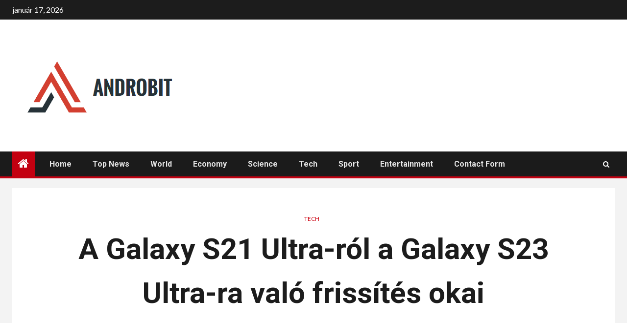

--- FILE ---
content_type: text/html; charset=UTF-8
request_url: https://androbit.net/a-galaxy-s21-ultra-rol-a-galaxy-s23-ultra-ra-valo-frissites-okai/
body_size: 24819
content:
    <!doctype html>
<html lang="hu">
    <head>
        <meta charset="UTF-8">
        <meta name="viewport" content="width=device-width, initial-scale=1">
        <link rel="profile" href="https://gmpg.org/xfn/11">

        <meta name='robots' content='index, follow, max-image-preview:large, max-snippet:-1, max-video-preview:-1' />

	<!-- This site is optimized with the Yoast SEO plugin v26.5 - https://yoast.com/wordpress/plugins/seo/ -->
	<title>A Galaxy S21 Ultra-ról a Galaxy S23 Ultra-ra való frissítés okai</title><link rel="preload" as="style" href="https://fonts.googleapis.com/css?family=Lato%3A400%2C300%2C400italic%2C900%2C700%7CRoboto%3A100%2C300%2C400%2C500%2C700&#038;subset=latin%2Clatin-ext&#038;display=swap" /><link rel="stylesheet" href="https://fonts.googleapis.com/css?family=Lato%3A400%2C300%2C400italic%2C900%2C700%7CRoboto%3A100%2C300%2C400%2C500%2C700&#038;subset=latin%2Clatin-ext&#038;display=swap" media="print" onload="this.media='all'" /><noscript><link rel="stylesheet" href="https://fonts.googleapis.com/css?family=Lato%3A400%2C300%2C400italic%2C900%2C700%7CRoboto%3A100%2C300%2C400%2C500%2C700&#038;subset=latin%2Clatin-ext&#038;display=swap" /></noscript>
	<meta name="description" content="az Galaxy S23 Ultra Már csak egy hét van hátra a hivatalos bemutatásig. Minden eddig kiszivárgott információ pozitív képet festett. A Samsung a közelgő" />
	<link rel="canonical" href="https://androbit.net/a-galaxy-s21-ultra-rol-a-galaxy-s23-ultra-ra-valo-frissites-okai/" />
	<meta property="og:locale" content="hu_HU" />
	<meta property="og:type" content="article" />
	<meta property="og:title" content="A Galaxy S21 Ultra-ról a Galaxy S23 Ultra-ra való frissítés okai" />
	<meta property="og:description" content="az Galaxy S23 Ultra Már csak egy hét van hátra a hivatalos bemutatásig. Minden eddig kiszivárgott információ pozitív képet festett. A Samsung a közelgő" />
	<meta property="og:url" content="https://androbit.net/a-galaxy-s21-ultra-rol-a-galaxy-s23-ultra-ra-valo-frissites-okai/" />
	<meta property="og:site_name" content="Androbit techmagazin" />
	<meta property="article:published_time" content="2023-01-26T08:53:39+00:00" />
	<meta property="og:image" content="https://www.sammobile.com/wp-content/uploads/2021/09/Galaxy-S21-Ultra-review-31-720x405.jpg" />
	<meta name="author" content="Jozsef Voros" />
	<meta name="twitter:card" content="summary_large_image" />
	<meta name="twitter:image" content="https://www.sammobile.com/wp-content/uploads/2021/09/Galaxy-S21-Ultra-review-31-720x405.jpg" />
	<meta name="twitter:label1" content="Szerző:" />
	<meta name="twitter:data1" content="Jozsef Voros" />
	<meta name="twitter:label2" content="Becsült olvasási idő" />
	<meta name="twitter:data2" content="8 perc" />
	<script type="application/ld+json" class="yoast-schema-graph">{"@context":"https://schema.org","@graph":[{"@type":"Article","@id":"https://androbit.net/a-galaxy-s21-ultra-rol-a-galaxy-s23-ultra-ra-valo-frissites-okai/#article","isPartOf":{"@id":"https://androbit.net/a-galaxy-s21-ultra-rol-a-galaxy-s23-ultra-ra-valo-frissites-okai/"},"author":{"name":"Jozsef Voros","@id":"https://androbit.net/#/schema/person/090084147dc29a12eabed7695d266d3b"},"headline":"A Galaxy S21 Ultra-ról a Galaxy S23 Ultra-ra való frissítés okai","datePublished":"2023-01-26T08:53:39+00:00","mainEntityOfPage":{"@id":"https://androbit.net/a-galaxy-s21-ultra-rol-a-galaxy-s23-ultra-ra-valo-frissites-okai/"},"wordCount":1682,"commentCount":0,"publisher":{"@id":"https://androbit.net/#organization"},"image":["https://www.sammobile.com/wp-content/uploads/2021/09/Galaxy-S21-Ultra-review-31-720x405.jpg"],"thumbnailUrl":"https://www.sammobile.com/wp-content/uploads/2021/09/Galaxy-S21-Ultra-review-31-720x405.jpg","articleSection":["Tech"],"inLanguage":"hu","potentialAction":[{"@type":"CommentAction","name":"Comment","target":["https://androbit.net/a-galaxy-s21-ultra-rol-a-galaxy-s23-ultra-ra-valo-frissites-okai/#respond"]}]},{"@type":"WebPage","@id":"https://androbit.net/a-galaxy-s21-ultra-rol-a-galaxy-s23-ultra-ra-valo-frissites-okai/","url":"https://androbit.net/a-galaxy-s21-ultra-rol-a-galaxy-s23-ultra-ra-valo-frissites-okai/","name":"A Galaxy S21 Ultra-ról a Galaxy S23 Ultra-ra való frissítés okai","isPartOf":{"@id":"https://androbit.net/#website"},"primaryImageOfPage":"https://www.sammobile.com/wp-content/uploads/2021/09/Galaxy-S21-Ultra-review-31-720x405.jpg","image":["https://www.sammobile.com/wp-content/uploads/2021/09/Galaxy-S21-Ultra-review-31-720x405.jpg"],"thumbnailUrl":"https://www.sammobile.com/wp-content/uploads/2021/09/Galaxy-S21-Ultra-review-31-720x405.jpg","datePublished":"2023-01-26T08:53:39+00:00","description":"az Galaxy S23 Ultra Már csak egy hét van hátra a hivatalos bemutatásig. Minden eddig kiszivárgott információ pozitív képet festett. A Samsung a közelgő","inLanguage":"hu","potentialAction":[{"@type":"ReadAction","target":["https://androbit.net/a-galaxy-s21-ultra-rol-a-galaxy-s23-ultra-ra-valo-frissites-okai/"]}]},{"@type":"ImageObject","inLanguage":"hu","@id":"https://androbit.net/a-galaxy-s21-ultra-rol-a-galaxy-s23-ultra-ra-valo-frissites-okai/#primaryimage","url":"https://www.sammobile.com/wp-content/uploads/2021/09/Galaxy-S21-Ultra-review-31-720x405.jpg","contentUrl":"https://www.sammobile.com/wp-content/uploads/2021/09/Galaxy-S21-Ultra-review-31-720x405.jpg","caption":"A Galaxy S21 Ultra-ról a Galaxy S23 Ultra-ra való frissítés okai"},{"@type":"WebSite","@id":"https://androbit.net/#website","url":"https://androbit.net/","name":"Androbit techmagazin","description":"Az Androbit tényeken alapuló híreivel, exkluzív videofelvételeivel, fotóival és frissített térképeivel maradjon naprakész Magyarország legfrissebb fejleményein.","publisher":{"@id":"https://androbit.net/#organization"},"potentialAction":[{"@type":"SearchAction","target":{"@type":"EntryPoint","urlTemplate":"https://androbit.net/?s={search_term_string}"},"query-input":{"@type":"PropertyValueSpecification","valueRequired":true,"valueName":"search_term_string"}}],"inLanguage":"hu"},{"@type":"Organization","@id":"https://androbit.net/#organization","name":"Androbit techmagazin","url":"https://androbit.net/","logo":{"@type":"ImageObject","inLanguage":"hu","@id":"https://androbit.net/#/schema/logo/image/","url":"https://androbit.net/wp-content/uploads/2021/10/Androbit-techmagazin-Logo.png","contentUrl":"https://androbit.net/wp-content/uploads/2021/10/Androbit-techmagazin-Logo.png","width":365,"height":153,"caption":"Androbit techmagazin"},"image":{"@id":"https://androbit.net/#/schema/logo/image/"}},{"@type":"Person","@id":"https://androbit.net/#/schema/person/090084147dc29a12eabed7695d266d3b","name":"Jozsef Voros","image":{"@type":"ImageObject","inLanguage":"hu","@id":"https://androbit.net/#/schema/person/image/","url":"https://secure.gravatar.com/avatar/ff5f846a70f7da20a2ae251cb6b54b26f217bd62b5dbbdb17448397e6deba33d?s=96&d=mm&r=g","contentUrl":"https://secure.gravatar.com/avatar/ff5f846a70f7da20a2ae251cb6b54b26f217bd62b5dbbdb17448397e6deba33d?s=96&d=mm&r=g","caption":"Jozsef Voros"},"description":"\"Odaadó úttörő az utazásokban. Szabadúszó sörtudós. Szenvedélyes elemző. Kemény twitter-fanatikus.\""}]}</script>
	<!-- / Yoast SEO plugin. -->


<link rel='dns-prefetch' href='//fonts.googleapis.com' />
<link href='https://fonts.gstatic.com' crossorigin rel='preconnect' />
<link rel="alternate" type="application/rss+xml" title="Androbit techmagazin &raquo; hírcsatorna" href="https://androbit.net/feed/" />
<link rel="alternate" type="application/rss+xml" title="Androbit techmagazin &raquo; hozzászólás hírcsatorna" href="https://androbit.net/comments/feed/" />
<link rel="alternate" type="application/rss+xml" title="Androbit techmagazin &raquo; A Galaxy S21 Ultra-ról a Galaxy S23 Ultra-ra való frissítés okai hozzászólás hírcsatorna" href="https://androbit.net/a-galaxy-s21-ultra-rol-a-galaxy-s23-ultra-ra-valo-frissites-okai/feed/" />
<link rel="alternate" title="oEmbed (JSON)" type="application/json+oembed" href="https://androbit.net/wp-json/oembed/1.0/embed?url=https%3A%2F%2Fandrobit.net%2Fa-galaxy-s21-ultra-rol-a-galaxy-s23-ultra-ra-valo-frissites-okai%2F" />
<link rel="alternate" title="oEmbed (XML)" type="text/xml+oembed" href="https://androbit.net/wp-json/oembed/1.0/embed?url=https%3A%2F%2Fandrobit.net%2Fa-galaxy-s21-ultra-rol-a-galaxy-s23-ultra-ra-valo-frissites-okai%2F&#038;format=xml" />
<style id='wp-img-auto-sizes-contain-inline-css' type='text/css'>
img:is([sizes=auto i],[sizes^="auto," i]){contain-intrinsic-size:3000px 1500px}
/*# sourceURL=wp-img-auto-sizes-contain-inline-css */
</style>
<style id='wp-emoji-styles-inline-css' type='text/css'>

	img.wp-smiley, img.emoji {
		display: inline !important;
		border: none !important;
		box-shadow: none !important;
		height: 1em !important;
		width: 1em !important;
		margin: 0 0.07em !important;
		vertical-align: -0.1em !important;
		background: none !important;
		padding: 0 !important;
	}
/*# sourceURL=wp-emoji-styles-inline-css */
</style>
<style id='wp-block-library-inline-css' type='text/css'>
:root{--wp-block-synced-color:#7a00df;--wp-block-synced-color--rgb:122,0,223;--wp-bound-block-color:var(--wp-block-synced-color);--wp-editor-canvas-background:#ddd;--wp-admin-theme-color:#007cba;--wp-admin-theme-color--rgb:0,124,186;--wp-admin-theme-color-darker-10:#006ba1;--wp-admin-theme-color-darker-10--rgb:0,107,160.5;--wp-admin-theme-color-darker-20:#005a87;--wp-admin-theme-color-darker-20--rgb:0,90,135;--wp-admin-border-width-focus:2px}@media (min-resolution:192dpi){:root{--wp-admin-border-width-focus:1.5px}}.wp-element-button{cursor:pointer}:root .has-very-light-gray-background-color{background-color:#eee}:root .has-very-dark-gray-background-color{background-color:#313131}:root .has-very-light-gray-color{color:#eee}:root .has-very-dark-gray-color{color:#313131}:root .has-vivid-green-cyan-to-vivid-cyan-blue-gradient-background{background:linear-gradient(135deg,#00d084,#0693e3)}:root .has-purple-crush-gradient-background{background:linear-gradient(135deg,#34e2e4,#4721fb 50%,#ab1dfe)}:root .has-hazy-dawn-gradient-background{background:linear-gradient(135deg,#faaca8,#dad0ec)}:root .has-subdued-olive-gradient-background{background:linear-gradient(135deg,#fafae1,#67a671)}:root .has-atomic-cream-gradient-background{background:linear-gradient(135deg,#fdd79a,#004a59)}:root .has-nightshade-gradient-background{background:linear-gradient(135deg,#330968,#31cdcf)}:root .has-midnight-gradient-background{background:linear-gradient(135deg,#020381,#2874fc)}:root{--wp--preset--font-size--normal:16px;--wp--preset--font-size--huge:42px}.has-regular-font-size{font-size:1em}.has-larger-font-size{font-size:2.625em}.has-normal-font-size{font-size:var(--wp--preset--font-size--normal)}.has-huge-font-size{font-size:var(--wp--preset--font-size--huge)}.has-text-align-center{text-align:center}.has-text-align-left{text-align:left}.has-text-align-right{text-align:right}.has-fit-text{white-space:nowrap!important}#end-resizable-editor-section{display:none}.aligncenter{clear:both}.items-justified-left{justify-content:flex-start}.items-justified-center{justify-content:center}.items-justified-right{justify-content:flex-end}.items-justified-space-between{justify-content:space-between}.screen-reader-text{border:0;clip-path:inset(50%);height:1px;margin:-1px;overflow:hidden;padding:0;position:absolute;width:1px;word-wrap:normal!important}.screen-reader-text:focus{background-color:#ddd;clip-path:none;color:#444;display:block;font-size:1em;height:auto;left:5px;line-height:normal;padding:15px 23px 14px;text-decoration:none;top:5px;width:auto;z-index:100000}html :where(.has-border-color){border-style:solid}html :where([style*=border-top-color]){border-top-style:solid}html :where([style*=border-right-color]){border-right-style:solid}html :where([style*=border-bottom-color]){border-bottom-style:solid}html :where([style*=border-left-color]){border-left-style:solid}html :where([style*=border-width]){border-style:solid}html :where([style*=border-top-width]){border-top-style:solid}html :where([style*=border-right-width]){border-right-style:solid}html :where([style*=border-bottom-width]){border-bottom-style:solid}html :where([style*=border-left-width]){border-left-style:solid}html :where(img[class*=wp-image-]){height:auto;max-width:100%}:where(figure){margin:0 0 1em}html :where(.is-position-sticky){--wp-admin--admin-bar--position-offset:var(--wp-admin--admin-bar--height,0px)}@media screen and (max-width:600px){html :where(.is-position-sticky){--wp-admin--admin-bar--position-offset:0px}}

/*# sourceURL=wp-block-library-inline-css */
</style><style id='global-styles-inline-css' type='text/css'>
:root{--wp--preset--aspect-ratio--square: 1;--wp--preset--aspect-ratio--4-3: 4/3;--wp--preset--aspect-ratio--3-4: 3/4;--wp--preset--aspect-ratio--3-2: 3/2;--wp--preset--aspect-ratio--2-3: 2/3;--wp--preset--aspect-ratio--16-9: 16/9;--wp--preset--aspect-ratio--9-16: 9/16;--wp--preset--color--black: #000000;--wp--preset--color--cyan-bluish-gray: #abb8c3;--wp--preset--color--white: #ffffff;--wp--preset--color--pale-pink: #f78da7;--wp--preset--color--vivid-red: #cf2e2e;--wp--preset--color--luminous-vivid-orange: #ff6900;--wp--preset--color--luminous-vivid-amber: #fcb900;--wp--preset--color--light-green-cyan: #7bdcb5;--wp--preset--color--vivid-green-cyan: #00d084;--wp--preset--color--pale-cyan-blue: #8ed1fc;--wp--preset--color--vivid-cyan-blue: #0693e3;--wp--preset--color--vivid-purple: #9b51e0;--wp--preset--gradient--vivid-cyan-blue-to-vivid-purple: linear-gradient(135deg,rgb(6,147,227) 0%,rgb(155,81,224) 100%);--wp--preset--gradient--light-green-cyan-to-vivid-green-cyan: linear-gradient(135deg,rgb(122,220,180) 0%,rgb(0,208,130) 100%);--wp--preset--gradient--luminous-vivid-amber-to-luminous-vivid-orange: linear-gradient(135deg,rgb(252,185,0) 0%,rgb(255,105,0) 100%);--wp--preset--gradient--luminous-vivid-orange-to-vivid-red: linear-gradient(135deg,rgb(255,105,0) 0%,rgb(207,46,46) 100%);--wp--preset--gradient--very-light-gray-to-cyan-bluish-gray: linear-gradient(135deg,rgb(238,238,238) 0%,rgb(169,184,195) 100%);--wp--preset--gradient--cool-to-warm-spectrum: linear-gradient(135deg,rgb(74,234,220) 0%,rgb(151,120,209) 20%,rgb(207,42,186) 40%,rgb(238,44,130) 60%,rgb(251,105,98) 80%,rgb(254,248,76) 100%);--wp--preset--gradient--blush-light-purple: linear-gradient(135deg,rgb(255,206,236) 0%,rgb(152,150,240) 100%);--wp--preset--gradient--blush-bordeaux: linear-gradient(135deg,rgb(254,205,165) 0%,rgb(254,45,45) 50%,rgb(107,0,62) 100%);--wp--preset--gradient--luminous-dusk: linear-gradient(135deg,rgb(255,203,112) 0%,rgb(199,81,192) 50%,rgb(65,88,208) 100%);--wp--preset--gradient--pale-ocean: linear-gradient(135deg,rgb(255,245,203) 0%,rgb(182,227,212) 50%,rgb(51,167,181) 100%);--wp--preset--gradient--electric-grass: linear-gradient(135deg,rgb(202,248,128) 0%,rgb(113,206,126) 100%);--wp--preset--gradient--midnight: linear-gradient(135deg,rgb(2,3,129) 0%,rgb(40,116,252) 100%);--wp--preset--font-size--small: 13px;--wp--preset--font-size--medium: 20px;--wp--preset--font-size--large: 36px;--wp--preset--font-size--x-large: 42px;--wp--preset--spacing--20: 0.44rem;--wp--preset--spacing--30: 0.67rem;--wp--preset--spacing--40: 1rem;--wp--preset--spacing--50: 1.5rem;--wp--preset--spacing--60: 2.25rem;--wp--preset--spacing--70: 3.38rem;--wp--preset--spacing--80: 5.06rem;--wp--preset--shadow--natural: 6px 6px 9px rgba(0, 0, 0, 0.2);--wp--preset--shadow--deep: 12px 12px 50px rgba(0, 0, 0, 0.4);--wp--preset--shadow--sharp: 6px 6px 0px rgba(0, 0, 0, 0.2);--wp--preset--shadow--outlined: 6px 6px 0px -3px rgb(255, 255, 255), 6px 6px rgb(0, 0, 0);--wp--preset--shadow--crisp: 6px 6px 0px rgb(0, 0, 0);}:where(.is-layout-flex){gap: 0.5em;}:where(.is-layout-grid){gap: 0.5em;}body .is-layout-flex{display: flex;}.is-layout-flex{flex-wrap: wrap;align-items: center;}.is-layout-flex > :is(*, div){margin: 0;}body .is-layout-grid{display: grid;}.is-layout-grid > :is(*, div){margin: 0;}:where(.wp-block-columns.is-layout-flex){gap: 2em;}:where(.wp-block-columns.is-layout-grid){gap: 2em;}:where(.wp-block-post-template.is-layout-flex){gap: 1.25em;}:where(.wp-block-post-template.is-layout-grid){gap: 1.25em;}.has-black-color{color: var(--wp--preset--color--black) !important;}.has-cyan-bluish-gray-color{color: var(--wp--preset--color--cyan-bluish-gray) !important;}.has-white-color{color: var(--wp--preset--color--white) !important;}.has-pale-pink-color{color: var(--wp--preset--color--pale-pink) !important;}.has-vivid-red-color{color: var(--wp--preset--color--vivid-red) !important;}.has-luminous-vivid-orange-color{color: var(--wp--preset--color--luminous-vivid-orange) !important;}.has-luminous-vivid-amber-color{color: var(--wp--preset--color--luminous-vivid-amber) !important;}.has-light-green-cyan-color{color: var(--wp--preset--color--light-green-cyan) !important;}.has-vivid-green-cyan-color{color: var(--wp--preset--color--vivid-green-cyan) !important;}.has-pale-cyan-blue-color{color: var(--wp--preset--color--pale-cyan-blue) !important;}.has-vivid-cyan-blue-color{color: var(--wp--preset--color--vivid-cyan-blue) !important;}.has-vivid-purple-color{color: var(--wp--preset--color--vivid-purple) !important;}.has-black-background-color{background-color: var(--wp--preset--color--black) !important;}.has-cyan-bluish-gray-background-color{background-color: var(--wp--preset--color--cyan-bluish-gray) !important;}.has-white-background-color{background-color: var(--wp--preset--color--white) !important;}.has-pale-pink-background-color{background-color: var(--wp--preset--color--pale-pink) !important;}.has-vivid-red-background-color{background-color: var(--wp--preset--color--vivid-red) !important;}.has-luminous-vivid-orange-background-color{background-color: var(--wp--preset--color--luminous-vivid-orange) !important;}.has-luminous-vivid-amber-background-color{background-color: var(--wp--preset--color--luminous-vivid-amber) !important;}.has-light-green-cyan-background-color{background-color: var(--wp--preset--color--light-green-cyan) !important;}.has-vivid-green-cyan-background-color{background-color: var(--wp--preset--color--vivid-green-cyan) !important;}.has-pale-cyan-blue-background-color{background-color: var(--wp--preset--color--pale-cyan-blue) !important;}.has-vivid-cyan-blue-background-color{background-color: var(--wp--preset--color--vivid-cyan-blue) !important;}.has-vivid-purple-background-color{background-color: var(--wp--preset--color--vivid-purple) !important;}.has-black-border-color{border-color: var(--wp--preset--color--black) !important;}.has-cyan-bluish-gray-border-color{border-color: var(--wp--preset--color--cyan-bluish-gray) !important;}.has-white-border-color{border-color: var(--wp--preset--color--white) !important;}.has-pale-pink-border-color{border-color: var(--wp--preset--color--pale-pink) !important;}.has-vivid-red-border-color{border-color: var(--wp--preset--color--vivid-red) !important;}.has-luminous-vivid-orange-border-color{border-color: var(--wp--preset--color--luminous-vivid-orange) !important;}.has-luminous-vivid-amber-border-color{border-color: var(--wp--preset--color--luminous-vivid-amber) !important;}.has-light-green-cyan-border-color{border-color: var(--wp--preset--color--light-green-cyan) !important;}.has-vivid-green-cyan-border-color{border-color: var(--wp--preset--color--vivid-green-cyan) !important;}.has-pale-cyan-blue-border-color{border-color: var(--wp--preset--color--pale-cyan-blue) !important;}.has-vivid-cyan-blue-border-color{border-color: var(--wp--preset--color--vivid-cyan-blue) !important;}.has-vivid-purple-border-color{border-color: var(--wp--preset--color--vivid-purple) !important;}.has-vivid-cyan-blue-to-vivid-purple-gradient-background{background: var(--wp--preset--gradient--vivid-cyan-blue-to-vivid-purple) !important;}.has-light-green-cyan-to-vivid-green-cyan-gradient-background{background: var(--wp--preset--gradient--light-green-cyan-to-vivid-green-cyan) !important;}.has-luminous-vivid-amber-to-luminous-vivid-orange-gradient-background{background: var(--wp--preset--gradient--luminous-vivid-amber-to-luminous-vivid-orange) !important;}.has-luminous-vivid-orange-to-vivid-red-gradient-background{background: var(--wp--preset--gradient--luminous-vivid-orange-to-vivid-red) !important;}.has-very-light-gray-to-cyan-bluish-gray-gradient-background{background: var(--wp--preset--gradient--very-light-gray-to-cyan-bluish-gray) !important;}.has-cool-to-warm-spectrum-gradient-background{background: var(--wp--preset--gradient--cool-to-warm-spectrum) !important;}.has-blush-light-purple-gradient-background{background: var(--wp--preset--gradient--blush-light-purple) !important;}.has-blush-bordeaux-gradient-background{background: var(--wp--preset--gradient--blush-bordeaux) !important;}.has-luminous-dusk-gradient-background{background: var(--wp--preset--gradient--luminous-dusk) !important;}.has-pale-ocean-gradient-background{background: var(--wp--preset--gradient--pale-ocean) !important;}.has-electric-grass-gradient-background{background: var(--wp--preset--gradient--electric-grass) !important;}.has-midnight-gradient-background{background: var(--wp--preset--gradient--midnight) !important;}.has-small-font-size{font-size: var(--wp--preset--font-size--small) !important;}.has-medium-font-size{font-size: var(--wp--preset--font-size--medium) !important;}.has-large-font-size{font-size: var(--wp--preset--font-size--large) !important;}.has-x-large-font-size{font-size: var(--wp--preset--font-size--x-large) !important;}
/*# sourceURL=global-styles-inline-css */
</style>

<style id='classic-theme-styles-inline-css' type='text/css'>
/*! This file is auto-generated */
.wp-block-button__link{color:#fff;background-color:#32373c;border-radius:9999px;box-shadow:none;text-decoration:none;padding:calc(.667em + 2px) calc(1.333em + 2px);font-size:1.125em}.wp-block-file__button{background:#32373c;color:#fff;text-decoration:none}
/*# sourceURL=/wp-includes/css/classic-themes.min.css */
</style>
<link rel='stylesheet' id='dashicons-css' href='https://androbit.net/wp-includes/css/dashicons.min.css?ver=6.9' type='text/css' media='all' />
<link rel='stylesheet' id='admin-bar-css' href='https://androbit.net/wp-includes/css/admin-bar.min.css?ver=6.9' type='text/css' media='all' />
<style id='admin-bar-inline-css' type='text/css'>

    /* Hide CanvasJS credits for P404 charts specifically */
    #p404RedirectChart .canvasjs-chart-credit {
        display: none !important;
    }
    
    #p404RedirectChart canvas {
        border-radius: 6px;
    }

    .p404-redirect-adminbar-weekly-title {
        font-weight: bold;
        font-size: 14px;
        color: #fff;
        margin-bottom: 6px;
    }

    #wpadminbar #wp-admin-bar-p404_free_top_button .ab-icon:before {
        content: "\f103";
        color: #dc3545;
        top: 3px;
    }
    
    #wp-admin-bar-p404_free_top_button .ab-item {
        min-width: 80px !important;
        padding: 0px !important;
    }
    
    /* Ensure proper positioning and z-index for P404 dropdown */
    .p404-redirect-adminbar-dropdown-wrap { 
        min-width: 0; 
        padding: 0;
        position: static !important;
    }
    
    #wpadminbar #wp-admin-bar-p404_free_top_button_dropdown {
        position: static !important;
    }
    
    #wpadminbar #wp-admin-bar-p404_free_top_button_dropdown .ab-item {
        padding: 0 !important;
        margin: 0 !important;
    }
    
    .p404-redirect-dropdown-container {
        min-width: 340px;
        padding: 18px 18px 12px 18px;
        background: #23282d !important;
        color: #fff;
        border-radius: 12px;
        box-shadow: 0 8px 32px rgba(0,0,0,0.25);
        margin-top: 10px;
        position: relative !important;
        z-index: 999999 !important;
        display: block !important;
        border: 1px solid #444;
    }
    
    /* Ensure P404 dropdown appears on hover */
    #wpadminbar #wp-admin-bar-p404_free_top_button .p404-redirect-dropdown-container { 
        display: none !important;
    }
    
    #wpadminbar #wp-admin-bar-p404_free_top_button:hover .p404-redirect-dropdown-container { 
        display: block !important;
    }
    
    #wpadminbar #wp-admin-bar-p404_free_top_button:hover #wp-admin-bar-p404_free_top_button_dropdown .p404-redirect-dropdown-container {
        display: block !important;
    }
    
    .p404-redirect-card {
        background: #2c3338;
        border-radius: 8px;
        padding: 18px 18px 12px 18px;
        box-shadow: 0 2px 8px rgba(0,0,0,0.07);
        display: flex;
        flex-direction: column;
        align-items: flex-start;
        border: 1px solid #444;
    }
    
    .p404-redirect-btn {
        display: inline-block;
        background: #dc3545;
        color: #fff !important;
        font-weight: bold;
        padding: 5px 22px;
        border-radius: 8px;
        text-decoration: none;
        font-size: 17px;
        transition: background 0.2s, box-shadow 0.2s;
        margin-top: 8px;
        box-shadow: 0 2px 8px rgba(220,53,69,0.15);
        text-align: center;
        line-height: 1.6;
    }
    
    .p404-redirect-btn:hover {
        background: #c82333;
        color: #fff !important;
        box-shadow: 0 4px 16px rgba(220,53,69,0.25);
    }
    
    /* Prevent conflicts with other admin bar dropdowns */
    #wpadminbar .ab-top-menu > li:hover > .ab-item,
    #wpadminbar .ab-top-menu > li.hover > .ab-item {
        z-index: auto;
    }
    
    #wpadminbar #wp-admin-bar-p404_free_top_button:hover > .ab-item {
        z-index: 999998 !important;
    }
    
/*# sourceURL=admin-bar-inline-css */
</style>
<link rel='stylesheet' id='font-awesome-css' href='https://androbit.net/wp-content/themes/newsium-pro/assets/font-awesome/css/font-awesome.min.css?ver=6.9' type='text/css' media='all' />
<link rel='stylesheet' id='bootstrap-css' href='https://androbit.net/wp-content/themes/newsium-pro/assets/bootstrap/css/bootstrap.min.css?ver=6.9' type='text/css' media='all' />
<link rel='stylesheet' id='slick-css-css' href='https://androbit.net/wp-content/themes/newsium-pro/assets/slick/css/slick.min.css?ver=6.9' type='text/css' media='all' />
<link rel='stylesheet' id='sidr-css' href='https://androbit.net/wp-content/themes/newsium-pro/assets/sidr/css/jquery.sidr.dark.css?ver=6.9' type='text/css' media='all' />
<link rel='stylesheet' id='magnific-popup-css' href='https://androbit.net/wp-content/themes/newsium-pro/assets/magnific-popup/magnific-popup.css?ver=6.9' type='text/css' media='all' />

<link rel='stylesheet' id='newsium-style-css' href='https://androbit.net/wp-content/themes/newsium-pro/style.css?ver=6.9' type='text/css' media='all' />
<style id='newsium-style-inline-css' type='text/css'>

            body.aft-default-mode .site-footer .aft-widget-background-dim .header-after1 span,
        body.aft-default-mode .site-footer .aft-widget-background-dim .widget-title span,
        body.aft-default-mode .site-footer .aft-widget-background-dim .color-pad .read-title h4 a,
        body.aft-default-mode .site-footer .aft-widget-background-dim .color-pad .entry-meta span a,
        body.aft-default-mode .site-footer .aft-widget-background-dim .color-pad .entry-meta span,
        body.aft-default-mode .site-footer .aft-widget-background-dim .color-pad,
        body.aft-default-mode blockquote:before,
        body.aft-default-mode .newsium-pagination .nav-links .page-numbers,
        body.aft-default-mode.single-post .entry-content-wrap.read-single .post-meta-detail .min-read,
        body.aft-default-mode .main-navigation ul.children li a,
        body.aft-default-mode .main-navigation ul .sub-menu li a,
        body.aft-default-mode .read-details .entry-meta span a,
        body.aft-default-mode .read-details .entry-meta span,
        body.aft-default-mode h4.af-author-display-name,
        body.aft-default-mode #wp-calendar caption,
        body.aft-default-mode ul.trail-items li a,
        body.aft-default-mode {
        color: #4a4a4a;
        }

        

    
            body.aft-default-mode .newsium-pagination .nav-links .page-numbers.current,
        body.aft-dark-mode #scroll-up,
        body.aft-light-mode #scroll-up,
        body.aft-default-mode #scroll-up,
        body.aft-default-mode input[type="reset"],
        body.aft-dark-mode input[type="reset"],
        body.aft-light-mode input[type="reset"],
        body.aft-default-mode input[type="submit"],
        body.aft-dark-mode input[type="submit"],
        body.aft-light-mode input[type="submit"],
        body.aft-default-mode input[type="button"],
        body.aft-dark-mode input[type="button"],
        body.aft-light-mode input[type="button"],
        body.aft-default-mode .inner-suscribe input[type=submit],
        body.aft-dark-mode .af-trending-news-part .trending-post-items,
        body.aft-light-mode .af-trending-news-part .trending-post-items,
        body.aft-default-mode .af-trending-news-part .trending-post-items,
        body.aft-dark-mode .trending-posts-vertical .trending-post-items,
        body.aft-light-mode .trending-posts-vertical .trending-post-items,
        body.aft-default-mode .trending-posts-vertical .trending-post-items,
        body.aft-default-mode .aft-main-banner-section .aft-trending-latest-popular .nav-tabs>li.active,
        body.aft-light-mode .header-style1 .header-right-part > div.custom-menu-link > a,
        body.aft-default-mode .header-style1 .header-right-part > div.custom-menu-link > a,
        body.aft-dark-mode .header-style1 .header-right-part > div.custom-menu-link > a,
        body.aft-dark-mode .aft-popular-taxonomies-lists ul li a span.tag-count,
        body.aft-light-mode .aft-popular-taxonomies-lists ul li a span.tag-count,
        body.aft-default-mode .aft-popular-taxonomies-lists ul li a span.tag-count,
        body.aft-light-mode .aft-widget-background-secondary-background.widget:not(.solid-border):not(.dashed-border) .widget-block,
        body.aft-dark-mode .aft-widget-background-secondary-background.widget:not(.solid-border):not(.dashed-border) .widget-block,
        body.aft-default-mode .aft-widget-background-secondary-background.widget:not(.solid-border):not(.dashed-border) .widget-block,
        body.aft-light-mode .aft-home-icon ,
        body.aft-dark-mode .aft-home-icon ,
        body.aft-default-mode .aft-home-icon {
        background-color: #C30010;
        }

        body.aft-dark-mode .read-img .min-read-post-comment:after,
        body.aft-default-mode .read-img .min-read-post-comment:after{
        border-top-color: #C30010;
        }

        body .af-fancy-spinner .af-ring:nth-child(1){
        border-right-color: #C30010;
        }   

        body.aft-default-mode .author-links a,
        body.aft-default-mode .entry-content > ul a,
        body.aft-default-mode .entry-content > ol a,
        body.aft-default-mode .entry-content > p a,
        body.aft-default-mode .entry-content > [class*="wp-block-"] a:not(.has-text-color),
        body.aft-dark-mode.single-post span.min-read-post-format .af-post-format i,
        body.aft-light-mode.single-post span.min-read-post-format .af-post-format i,
        body.aft-default-mode.single-post span.min-read-post-format .af-post-format i,
        body.aft-default-mode  .sticky .read-title h4 a:before {
        color: #C30010;
        }

        body.aft-light-mode .aft-widget-background-secondary-background.widget.dashed-border .widget-block,
        body.aft-light-mode .aft-widget-background-secondary-background.widget.solid-border .widget-block,
        body.aft-dark-mode .aft-widget-background-secondary-background.widget.dashed-border .widget-block,
        body.aft-default-mode .aft-widget-background-secondary-background.widget.dashed-border .widget-block,
        body.aft-dark-mode .aft-widget-background-secondary-background.widget.solid-border .widget-block,
        body.aft-default-mode .aft-widget-background-secondary-background.widget.solid-border .widget-block,
        .af-banner-slider-thumbnail.vertical .slick-current .read-single,
        body.aft-default-mode .newsium-pagination .nav-links .page-numbers,
        body.aft-default-mode .af-sp-wave:before,
        body.aft-light-mode .af-sp-wave:before,
        body.aft-default-mode .af-sp-wave:after,
        body.aft-light-mode .bottom-bar,
        body.aft-dark-mode .bottom-bar,
        body.aft-default-mode .bottom-bar{
        border-color: #C30010;
        }
        body.rtl .af-banner-slider-thumbnail.vertical .slick-current .read-single {
        border-color: #C30010 !important;
        }

        .newsium_tabbed_posts_widget .nav-tabs > li.active > a:hover,
        .newsium_tabbed_posts_widget .nav-tabs > li.active > a{
        border-bottom: 2px solid #C30010;
        }

        body.aft-dark-mode.single-post span.min-read-post-format .af-post-format i:after,
        body.aft-light-mode.single-post span.min-read-post-format .af-post-format i:after,
        body.aft-default-mode.single-post span.min-read-post-format .af-post-format i:after{
            border-color: #C30010;
        }

    
            body.aft-default-mode .newsium-pagination .nav-links .page-numbers.current,

        
        body.aft-default-mode .aft-widget-background-secondary-background:not(.solid-border):not(.dashed-border) .trending-posts-vertical .trending-no,
        body.aft-default-mode .aft-widget-background-secondary-background.widget:not(.solid-border):not(.dashed-border),
        body.aft-default-mode .aft-widget-background-secondary-background.widget:not(.solid-border):not(.dashed-border) .entry-meta span,
        body.aft-default-mode .aft-widget-background-secondary-background.widget:not(.solid-border):not(.dashed-border) .entry-meta span a,
        body.aft-default-mode .aft-widget-background-secondary-background.widget:not(.solid-border):not(.dashed-border) h4.af-author-display-name,
        body.aft-default-mode .aft-widget-background-secondary-background:not(.solid-border):not(.dashed-border) .read-title h4 a,

        body.aft-light-mode .aft-widget-background-secondary-background.newsium_tabbed_posts_widget:not(.solid-border):not(.dashed-border) .nav-tabs > li.active > a:hover,
        body.aft-light-mode .aft-widget-background-secondary-background.newsium_tabbed_posts_widget:not(.solid-border):not(.dashed-border) .nav-tabs > li > a,
        body.aft-light-mode .aft-widget-background-secondary-background:not(.solid-border):not(.dashed-border) .trending-posts-vertical .trending-no,
        body.aft-light-mode .aft-widget-background-secondary-background.widget:not(.solid-border):not(.dashed-border),
        body.aft-light-mode .aft-widget-background-secondary-background.widget:not(.solid-border):not(.dashed-border) .entry-meta span,
        body.aft-light-mode .aft-widget-background-secondary-background.widget:not(.solid-border):not(.dashed-border) .entry-meta span a,
        body.aft-light-mode .aft-widget-background-secondary-background.widget:not(.solid-border):not(.dashed-border) h4.af-author-display-name,
        body.aft-light-mode .aft-widget-background-secondary-background:not(.solid-border):not(.dashed-border) .read-title h4 a,

        body.aft-dark-mode .aft-widget-background-secondary-background:not(.solid-border):not(.dashed-border) .header-after1,
        body.aft-dark-mode .aft-widget-background-secondary-background:not(.solid-border):not(.dashed-border) .trending-posts-vertical .trending-no,
        body.aft-dark-mode .aft-widget-background-secondary-background.widget:not(.solid-border):not(.dashed-border),
        body.aft-dark-mode .aft-widget-background-secondary-background.widget:not(.solid-border):not(.dashed-border) .entry-meta span,
        body.aft-dark-mode .aft-widget-background-secondary-background.widget:not(.solid-border):not(.dashed-border) .entry-meta span a,
        body.aft-dark-mode .aft-widget-background-secondary-background:not(.solid-border):not(.dashed-border) .read-title h4 a,

        body.aft-dark-mode .inner-suscribe input[type=submit],
        body.aft-light-mode .inner-suscribe input[type=submit],
        body.aft-default-mode .inner-suscribe input[type=submit],
        body.aft-dark-mode #scroll-up,
        body.aft-light-mode #scroll-up,
        body.aft-default-mode #scroll-up,
        body.aft-dark-mode .aft-popular-taxonomies-lists ul li a span.tag-count,
        body.aft-light-mode .aft-popular-taxonomies-lists ul li a span.tag-count,
        body.aft-default-mode .aft-popular-taxonomies-lists ul li a span.tag-count,
        body.aft-dark-mode .header-style1 .header-right-part > div.custom-menu-link > a,
        body.aft-light-mode .header-style1 .header-right-part > div.custom-menu-link > a,
        body.aft-default-mode .header-style1 .header-right-part > div.custom-menu-link > a,
        body.aft-light-mode .aft-home-icon a,
        body.aft-dark-mode .aft-home-icon a,
        body.aft-default-mode .aft-home-icon a,
        body.aft-light-mode .af-trending-news-part .trending-post-items,
        body.aft-dark-mode .af-trending-news-part .trending-post-items,
        body.aft-default-mode .af-trending-news-part .trending-post-items,
        body.aft-light-mode .trending-posts-vertical .trending-no,
        body.aft-dark-mode .trending-posts-vertical .trending-no,
        body.aft-default-mode .trending-posts-vertical .trending-no{
        color: #ffffff;
        }

        body.aft-light-mode .site-footer .aft-widget-background-secondary-background:not(.solid-border):not(.dashed-border) .read-details:not(.af-category-inside-img) a.newsium-categories ,
        body.aft-dark-mode .site-footer .aft-widget-background-secondary-background:not(.solid-border):not(.dashed-border) .read-details:not(.af-category-inside-img) a.newsium-categories ,
        body.aft-default-mode .site-footer .aft-widget-background-secondary-background:not(.solid-border):not(.dashed-border) .read-details:not(.af-category-inside-img) a.newsium-categories ,
        body.aft-light-mode .aft-widget-background-secondary-background:not(.solid-border):not(.dashed-border) .read-details:not(.af-category-inside-img) a.newsium-categories ,
        body.aft-dark-mode .aft-widget-background-secondary-background:not(.solid-border):not(.dashed-border) .read-details:not(.af-category-inside-img) a.newsium-categories ,
        body.aft-default-mode .aft-widget-background-secondary-background:not(.solid-border):not(.dashed-border) .read-details:not(.af-category-inside-img) a.newsium-categories {
        color: #ffffff !important;
        }

    
                body.aft-default-mode.page-template-tmpl-front-page .sidebar-area{
        background-color: #f3f3f3;
        }
    
                body.aft-default-mode .af-main-banner-trending-posts,
        body.aft-default-mode #tertiary {
        background-color: #2c2c2c;
        }
    
            body.aft-default-mode .af-trending-news-part .entry-meta span,
        body.aft-default-mode .af-trending-news-part .entry-meta span a,
        body.aft-default-mode .af-trending-news-part .read-title h4 a,

        body.aft-default-mode #tertiary .aft-widget-background-secondary-background.solid-border.newsium_tabbed_posts_widget .nav-tabs > li.active > a:hover,
        body.aft-default-mode #tertiary .aft-widget-background-secondary-background.solid-border.newsium_tabbed_posts_widget .nav-tabs > li > a,
        body.aft-default-mode #tertiary .aft-widget-background-secondary-background.solid-border .trending-posts-vertical .trending-no,
        body.aft-default-mode #tertiary .widget-area.color-pad .aft-widget-background-secondary-background.solid-border.widget,
        body.aft-default-mode #tertiary .widget-area.color-pad .aft-widget-background-secondary-background.solid-border.widget .entry-meta span,
        body.aft-default-mode #tertiary .widget-area.color-pad .aft-widget-background-secondary-background.solid-border.widget .entry-meta span a,
        body.aft-default-mode #tertiary .aft-widget-background-secondary-background.solid-border .read-title h4 a,
        body.aft-default-mode #tertiary .aft-widget-background-secondary-background.solid-border h4.af-author-display-name,


        body.aft-default-mode #tertiary .aft-widget-background-secondary-background.dashed-border.newsium_tabbed_posts_widget .nav-tabs > li.active > a:hover,
        body.aft-default-mode #tertiary .aft-widget-background-secondary-background.dashed-border.newsium_tabbed_posts_widget .nav-tabs > li > a,
        body.aft-default-mode #tertiary .aft-widget-background-secondary-background.dashed-border .trending-posts-vertical .trending-no,
        body.aft-default-mode #tertiary .widget-area.color-pad .aft-widget-background-secondary-background.dashed-border.widget,
        body.aft-default-mode #tertiary .widget-area.color-pad .aft-widget-background-secondary-background.dashed-border.widget .entry-meta span,
        body.aft-default-mode #tertiary .widget-area.color-pad .aft-widget-background-secondary-background.dashed-border.widget .entry-meta span a,
        body.aft-default-mode #tertiary .aft-widget-background-secondary-background.dashed-border .read-title h4 a,
        body.aft-default-mode #tertiary .aft-widget-background-secondary-background.dashed-border h4.af-author-display-name,

        body.aft-default-mode #tertiary .aft-widget-background-dark.solid-border.newsium_tabbed_posts_widget .nav-tabs > li.active > a:hover,
        body.aft-default-mode #tertiary .aft-widget-background-dark.solid-border.newsium_tabbed_posts_widget .nav-tabs > li > a,
        body.aft-default-mode #tertiary .aft-widget-background-dark.solid-border .trending-posts-vertical .trending-no,
        body.aft-default-mode #tertiary .widget-area.color-pad .aft-widget-background-dark.solid-border.widget,
        body.aft-default-mode #tertiary .widget-area.color-pad .aft-widget-background-dark.solid-border.widget .entry-meta span,
        body.aft-default-mode #tertiary .widget-area.color-pad .aft-widget-background-dark.solid-border.widget .entry-meta span a,
        body.aft-default-mode #tertiary .aft-widget-background-dark.solid-border .read-title h4 a,
        body.aft-default-mode #tertiary .aft-widget-background-dark.solid-border h4.af-author-display-name,


        body.aft-default-mode #tertiary .aft-widget-background-dark.dashed-border.newsium_tabbed_posts_widget .nav-tabs > li.active > a:hover,
        body.aft-default-mode #tertiary .aft-widget-background-dark.dashed-border.newsium_tabbed_posts_widget .nav-tabs > li > a,
        body.aft-default-mode #tertiary .aft-widget-background-dark.dashed-border .trending-posts-vertical .trending-no,
        body.aft-default-mode #tertiary .widget-area.color-pad .aft-widget-background-dark.dashed-border.widget,
        body.aft-default-mode #tertiary .widget-area.color-pad .aft-widget-background-dark.dashed-border.widget .entry-meta span,
        body.aft-default-mode #tertiary .widget-area.color-pad .aft-widget-background-dark.dashed-border.widget .entry-meta span a,
        body.aft-default-mode #tertiary .aft-widget-background-dark.dashed-border .read-title h4 a,
        body.aft-default-mode #tertiary .aft-widget-background-dark.dashed-border h4.af-author-display-name,


        body.aft-default-mode #tertiary .aft-widget-background-dim.newsium_tabbed_posts_widget .nav-tabs > li.active > a:hover,
        body.aft-default-mode #tertiary .aft-widget-background-dim.newsium_tabbed_posts_widget .nav-tabs > li > a,
        body.aft-default-mode #tertiary .aft-widget-background-dim .trending-posts-vertical .trending-no,
        body.aft-default-mode #tertiary .widget-area.color-pad .aft-widget-background-dim.widget,
        body.aft-default-mode #tertiary .widget-area.color-pad .aft-widget-background-dim.widget .entry-meta span,
        body.aft-default-mode #tertiary .widget-area.color-pad .aft-widget-background-dim.widget .entry-meta span a,
        body.aft-default-mode #tertiary .aft-widget-background-dim .read-title h4 a,

        body.aft-default-mode #tertiary .aft-widget-background-default.newsium_tabbed_posts_widget .nav-tabs > li.active > a:hover,
        body.aft-default-mode #tertiary .aft-widget-background-default.newsium_tabbed_posts_widget .nav-tabs > li > a,
        body.aft-default-mode #tertiary .aft-widget-background-default .trending-posts-vertical .trending-no,
        body.aft-default-mode #tertiary .widget-area.color-pad .aft-widget-background-default.widget,
        body.aft-default-mode #tertiary .widget-area.color-pad .aft-widget-background-default.widget .entry-meta span,
        body.aft-default-mode #tertiary .widget-area.color-pad .aft-widget-background-default.widget .entry-meta span a,
        body.aft-default-mode #tertiary .aft-widget-background-dim h4.af-author-display-name,
        body.aft-default-mode #tertiary .aft-widget-background-default h4.af-author-display-name,
        body.aft-default-mode #tertiary .aft-widget-background-default .read-title h4 a,
        body.aft-default-mode #tertiary .widget-title,
        body.aft-default-mode #tertiary .header-after1{
        color: #ffffff;
        }

        body.aft-default-mode #tertiary .widget-title span:after,
        body.aft-default-mode #tertiary .header-after1 span:after {
        background-color: #ffffff;
        }

    
                body.aft-default-mode .header-style1:not(.header-layout-2) .top-header {
        background-color: #1c1c1c;
        }
    
                body.aft-default-mode .header-style1:not(.header-layout-2) .top-header .date-bar-left{
        color: #ffffff;
        }
        body.aft-default-mode .header-style1:not(.header-layout-2) .top-header .offcanvas-menu span{
        background-color: #ffffff;
        }
        body.aft-default-mode .header-style1:not(.header-layout-2) .top-header .offcanvas:hover .offcanvas-menu span.mbtn-bot,
        body.aft-default-mode .header-style1:not(.header-layout-2) .top-header .offcanvas:hover .offcanvas-menu span.mbtn-top,
        body.aft-default-mode .header-style1:not(.header-layout-2) .top-header .offcanvas-menu span.mbtn-top ,
        body.aft-default-mode .header-style1:not(.header-layout-2) .top-header .offcanvas-menu span.mbtn-bot{
        border-color: #ffffff;
        }
    
                body.aft-default-mode .main-navigation ul li a,
        body.aft-default-mode .search-icon:visited,
        body.aft-default-mode .search-icon:hover,
        body.aft-default-mode .search-icon:focus,
        body.aft-default-mode .search-icon:active,
        body.aft-default-mode .search-icon{
        color: #ffffff;
        }
        body.aft-default-mode .ham:before,
        body.aft-default-mode .ham:after,
        body.aft-default-mode .ham{
        background-color: #ffffff;
        }


    
                body.aft-default-mode .bottom-bar {
        background-color: #1b1b1b;
        }
    

                body.aft-dark-mode .main-navigation .menu-description ,
        body.aft-default-mode .main-navigation .menu-description {
        background-color: #C30010;
        }
        body.aft-dark-mode .main-navigation .menu-description:after,
        body.aft-default-mode .main-navigation .menu-description:after{
        border-top-color: #C30010;
        }
    
                body.aft-dark-mode .main-navigation .menu-description ,
        body.aft-default-mode .main-navigation .menu-description {
        color: #ffffff;

        }

    

                body.aft-default-mode .page-title,
        body.aft-default-mode .newsium_tabbed_posts_widget .nav-tabs > li > a,
        body.aft-default-mode h1.entry-title,
        body.aft-default-mode .widget-title,body.aft-default-mode  .header-after1 {
        color: #1c1c1c;
        }

        body.aft-default-mode .widget-title span:after,
        body.aft-default-mode .header-after1 span:after{
        background-color: #1c1c1c;
        }
    

                body.aft-default-mode.single-post.aft-single-full-header .entry-header .read-details, body.aft-default-mode.single-post.aft-single-full-header .entry-header .entry-meta span a, body.aft-default-mode.single-post.aft-single-full-header .entry-header .entry-meta span, body.aft-default-mode.single-post.aft-single-full-header .entry-header .read-details .entry-title,
        body.aft-default-mode.single-post.aft-single-full-header .entry-header .cat-links li a, body.aft-default-mode.single-post.aft-single-full-header .entry-header .entry-meta span a, body.aft-default-mode.single-post.aft-single-full-header .entry-header .entry-meta span, body.aft-default-mode.single-post.aft-single-full-header .entry-header .read-details .entry-title,
        body.aft-default-mode .site-footer .color-pad .big-grid .read-title h4 a ,

        body.aft-default-mode .big-grid .read-details .entry-meta span,
        body.aft-default-mode .sidebar-area .widget-area.color-pad .big-grid .read-details .entry-meta span,

        body.aft-default-mode .aft-widget-background-dim .big-grid .read-details .entry-meta span ,
        body.aft-default-mode .aft-widget-background-dark .big-grid .read-details .entry-meta span ,
        body.aft-default-mode .aft-widget-background-default .big-grid .read-details .entry-meta span ,
        body.aft-default-mode .aft-widget-background-secondary-background .big-grid .read-details .entry-meta span ,

        body.aft-dark-mode .sidebar-area .widget-area.color-pad .aft-widget-background-secondary-background.widget .big-grid .entry-meta span,
        body.aft-dark-mode .sidebar-area .widget-area.color-pad .aft-widget-background-secondary-background.widget .big-grid .entry-meta span a,

        body.aft-dark-mode .sidebar-area .widget-area.color-pad .aft-widget-background-dark.widget .big-grid .entry-meta span,
        body.aft-dark-mode .sidebar-area .widget-area.color-pad .aft-widget-background-dark.widget .big-grid .entry-meta span a,


        body.aft-default-mode .big-grid .read-details .entry-meta span a,
        body.aft-default-mode .sidebar-area .widget-area.color-pad .big-grid .read-details .entry-meta span a,

        body.aft-default-mode .aft-widget-background-dim .big-grid .read-details .entry-meta span a,
        body.aft-default-mode .aft-widget-background-dark .big-grid .read-details .entry-meta span a,
        body.aft-default-mode .aft-widget-background-default .big-grid .read-details .entry-meta span a,
        body.aft-default-mode .aft-widget-background-secondary-background .big-grid .read-details .entry-meta span a,

        body.aft-default-mode .aft-widget-background-dim .big-grid .read-title h4 a,
        body.aft-default-mode .aft-widget-background-dark .big-grid .read-title h4 a,
        body.aft-default-mode .aft-widget-background-default .big-grid .read-title h4 a,
        body.aft-default-mode .aft-widget-background-secondary-background .big-grid .read-title h4 a,

        body.aft-default-mode .big-grid .read-title h4 a {
        color: #ffffff;
        }
    
                body.aft-default-mode.single-post.aft-single-full-header .entry-header span.min-read-post-format .af-post-format i,
        body.aft-default-mode .af-bg-play i,
        body.aft-default-mode .af-post-format i {
        color: #ffffff;
        }
        body.aft-default-mode.single-post.aft-single-full-header .entry-header span.min-read-post-format .af-post-format i:after,
        body.aft-default-mode .af-bg-play i:after,
        body.aft-default-mode .af-post-format i:after{
        border-color: #ffffff;
        }
    
                body.aft-default-mode blockquote:before,
        body.aft-default-mode .sidr{
        background-color: #ffffff;
        }
                    body.aft-default-mode .af-container-block-wrapper {
        background-color: #ffffff;
        }
    
                body.aft-default-mode .mailchimp-block .block-title{
        color: #ffffff;
        }
    
                body.aft-default-mode .mailchimp-block{
        background-color: #1f2125;
        }
    
                body.aft-default-mode footer.site-footer{
        background-color: #1f2125;
        }
    
                body.aft-default-mode .site-footer h4.af-author-display-name,
        body.aft-default-mode .site-footer .newsium_tabbed_posts_widget .nav-tabs > li > a,
        body.aft-default-mode .site-footer .color-pad .entry-meta span a,
        body.aft-default-mode .site-footer .color-pad .entry-meta span,
        body.aft-default-mode .site-footer .color-pad .read-title h4 a,
        body.aft-default-mode .site-footer #wp-calendar caption,
        body.aft-default-mode .site-footer .header-after1 span,
        body.aft-default-mode .site-footer .widget-title span,
        body.aft-default-mode .site-footer .widget ul li,
        body.aft-default-mode .site-footer .color-pad ,
        body.aft-default-mode .site-footer .primary-footer a:not(.newsium-categories),
        body.aft-default-mode .site-footer .footer-navigation .menu li a,
        body.aft-default-mode .site-footer ,
        body.aft-default-mode footer.site-footer{
        color: #ffffff;
        }

        body.aft-default-mode .site-footer .widget-title span:after,
        body.aft-default-mode .site-footer .header-after1 span:after {
        background-color: #ffffff;
        }
    
                body.aft-default-mode .site-info{
        background-color: #000000;
        }
    
                body.aft-default-mode .site-info .color-pad a,
        body.aft-default-mode .site-info .color-pad{
        color: #ffffff;
        }
    
                .af-category-inside-img a.newsium-categories.category-color-1 {
        background-color: #CC0010;
        color:#fff;
        }
        a.newsium-categories.category-color-1{
        color: #CC0010;
        }
                    .af-category-inside-img a.newsium-categories.category-color-2 {
        background-color: #f19c20;
        color:#fff;
        }
        a.newsium-categories.category-color-2{
        color: #f19c20;
        }
                    .af-category-inside-img a.newsium-categories.category-color-3 {
        background-color: #0486db;
        color:#fff;
        }
        a.newsium-categories.category-color-3{
        color: #0486db;
        }
                    .af-category-inside-img a.newsium-categories.category-color-4 {
        background-color: #d327f1;
        color:#fff;
        }
        a.newsium-categories.category-color-4{
        color: #d327f1;
        }
                    .af-category-inside-img a.newsium-categories.category-color-5 {
        background-color: #9C27D9;
        color:#fff;
        }
        a.newsium-categories.category-color-5{
        color: #9C27D9;
        }
                    .af-category-inside-img a.newsium-categories.category-color-6 {
        background-color: #8bc34a;
        color:#fff;
        }
        a.newsium-categories.category-color-6{
        color: #8bc34a;
        }
                    .af-category-inside-img a.newsium-categories.category-color-7 {
        background-color: #bd5f07;
        color:#fff;
        }
        a.newsium-categories.category-color-7{
        color: #bd5f07;
        }
    
                body,
        button,
        input,
        select,
        optgroup,
        textarea, p {
        font-family: Lato;
        }
    
                .min-read,
        .nav-tabs>li,
        .main-navigation ul li a,
        .exclusive-posts .marquee a,
        .sidebar-area .social-widget-menu ul li a .screen-reader-text,
        .site-title, h1, h2, h3, h4, h5, h6 {
        font-family: Roboto;
        }
    
                .read-title h4 ,
        .small-gird-style .big-grid .read-title h4,
        .af-double-column.list-style .read-title h4 {
        font-size: 16px;
        }
    
                .list-style .read-title h4,
        .archive-grid-post .read-details .read-title h4,
        .archive-masonry-post .read-details .read-title h4,
        .aft-trending-latest-popular .small-gird-style .big-grid .read-title h4,
        .newsium_posts_express_list .grid-part .read-title h4,
        .af-double-column.list-style .aft-spotlight-posts-1 .read-title h4,
        .banner-carousel-1-wrap.express .banner-grid-wrapper .common-grid:first-child .read-details .read-title h4,
        .banner-carousel-1 .read-title h4 {
        font-size: 22px;
        }
    
            .banner-carousel-slider .read-single .read-title h4,    
        article.latest-posts-full .read-title h4, 
        article:nth-of-type(4n).archive-image-full-alternate  .archive-grid-post  .read-details .read-title h4,
        .banner-grid-wrapper .primary-grid-item-warpper > .common-grid .grid-item .read-details .read-title h4,
        .banner-grid-wrapper .primary-grid-item-warpper > .common-grid .grid-item .read-details .read-title h4,  
        .big-grid .read-title h4 {
        font-size: 32px;
        }

    
            .related-title,
        .widget-title, .header-after1 {
        font-size: 22px;
        }
    
            .banner-carousel-1.banner-single-slider .read-single .read-details .read-title h4,
        body.single-post .entry-title {
        font-size: 60px;
        }

        @media screen and (max-width: 480px) {
            .banner-carousel-1.banner-single-slider .read-single .read-details .read-title h4 {
                font-size: 30px;
            }
        }
    

            body,
        button,
        input,
        select,
        optgroup,
        textarea {
        font-size: 16px;
        }
    


            body .site-title,
        body h1,
        body h2,
        body h3,
        body h4,
        body h5,
        body h6,
        body .main-navigation ul li,
        body .aft-secondary-navigation ul li,
        body .exclusive-posts .exclusive-now > span,
        body .exclusive-posts .marquee a,
        body .header-style1 .header-right-part > div.popular-tags-dropdown > a,
        body .header-style1 .header-right-part > div.custom-menu-link > a,
        body .header-style1 .header-right-part > div.popular-tags-dropdown > a,
        body .read-title h4 a,
        body .af-banner-slider-thumbnail .af-double-column.list-style .read-title h4,
        body .af-trending-news-part .trending-post-items,
        body .trending-posts-vertical .trending-post-items,
        body div#respond h3#reply-title


        {
        font-weight: 700;
        }
    
        
                body,
        body.single-post .entry-title,
        .widget-title span,
        .header-after1 span,
        .read-title h4 {
        line-height: 1.5;
        }
    
        }
        
/*# sourceURL=newsium-style-inline-css */
</style>
<script type="text/javascript" src="https://androbit.net/wp-includes/js/jquery/jquery.min.js?ver=3.7.1" id="jquery-core-js" defer></script>

<script type="text/javascript" id="jquery-js-after">window.addEventListener('DOMContentLoaded', function() {
/* <![CDATA[ */
jQuery(document).ready(function() {
	jQuery(".c7ae5b60d0afc9d890bad4655e0a8465").click(function() {
		jQuery.post(
			"https://androbit.net/wp-admin/admin-ajax.php", {
				"action": "quick_adsense_onpost_ad_click",
				"quick_adsense_onpost_ad_index": jQuery(this).attr("data-index"),
				"quick_adsense_nonce": "1385a08102",
			}, function(response) { }
		);
	});
});

//# sourceURL=jquery-js-after
/* ]]> */
});</script>
<link rel="https://api.w.org/" href="https://androbit.net/wp-json/" /><link rel="alternate" title="JSON" type="application/json" href="https://androbit.net/wp-json/wp/v2/posts/23773" /><link rel="EditURI" type="application/rsd+xml" title="RSD" href="https://androbit.net/xmlrpc.php?rsd" />
<meta name="generator" content="WordPress 6.9" />
<link rel='shortlink' href='https://androbit.net/?p=23773' />
<meta name="google-site-verification" content="9rG6sObf8pc5SsARCX_Yb6lobtzUUozqiJFw4cw2nfE" />

<link rel="pingback" href="https://androbit.net/xmlrpc.php">        <style type="text/css">
                        .site-title,
            .site-description {
                position: absolute;
                clip: rect(1px, 1px, 1px, 1px);
                display: none;
            }

            
            

        </style>
        <style type="text/css">.saboxplugin-wrap{-webkit-box-sizing:border-box;-moz-box-sizing:border-box;-ms-box-sizing:border-box;box-sizing:border-box;border:1px solid #eee;width:100%;clear:both;display:block;overflow:hidden;word-wrap:break-word;position:relative}.saboxplugin-wrap .saboxplugin-gravatar{float:left;padding:0 20px 20px 20px}.saboxplugin-wrap .saboxplugin-gravatar img{max-width:100px;height:auto;border-radius:0;}.saboxplugin-wrap .saboxplugin-authorname{font-size:18px;line-height:1;margin:20px 0 0 20px;display:block}.saboxplugin-wrap .saboxplugin-authorname a{text-decoration:none}.saboxplugin-wrap .saboxplugin-authorname a:focus{outline:0}.saboxplugin-wrap .saboxplugin-desc{display:block;margin:5px 20px}.saboxplugin-wrap .saboxplugin-desc a{text-decoration:underline}.saboxplugin-wrap .saboxplugin-desc p{margin:5px 0 12px}.saboxplugin-wrap .saboxplugin-web{margin:0 20px 15px;text-align:left}.saboxplugin-wrap .sab-web-position{text-align:right}.saboxplugin-wrap .saboxplugin-web a{color:#ccc;text-decoration:none}.saboxplugin-wrap .saboxplugin-socials{position:relative;display:block;background:#fcfcfc;padding:5px;border-top:1px solid #eee}.saboxplugin-wrap .saboxplugin-socials a svg{width:20px;height:20px}.saboxplugin-wrap .saboxplugin-socials a svg .st2{fill:#fff; transform-origin:center center;}.saboxplugin-wrap .saboxplugin-socials a svg .st1{fill:rgba(0,0,0,.3)}.saboxplugin-wrap .saboxplugin-socials a:hover{opacity:.8;-webkit-transition:opacity .4s;-moz-transition:opacity .4s;-o-transition:opacity .4s;transition:opacity .4s;box-shadow:none!important;-webkit-box-shadow:none!important}.saboxplugin-wrap .saboxplugin-socials .saboxplugin-icon-color{box-shadow:none;padding:0;border:0;-webkit-transition:opacity .4s;-moz-transition:opacity .4s;-o-transition:opacity .4s;transition:opacity .4s;display:inline-block;color:#fff;font-size:0;text-decoration:inherit;margin:5px;-webkit-border-radius:0;-moz-border-radius:0;-ms-border-radius:0;-o-border-radius:0;border-radius:0;overflow:hidden}.saboxplugin-wrap .saboxplugin-socials .saboxplugin-icon-grey{text-decoration:inherit;box-shadow:none;position:relative;display:-moz-inline-stack;display:inline-block;vertical-align:middle;zoom:1;margin:10px 5px;color:#444;fill:#444}.clearfix:after,.clearfix:before{content:' ';display:table;line-height:0;clear:both}.ie7 .clearfix{zoom:1}.saboxplugin-socials.sabox-colored .saboxplugin-icon-color .sab-twitch{border-color:#38245c}.saboxplugin-socials.sabox-colored .saboxplugin-icon-color .sab-behance{border-color:#003eb0}.saboxplugin-socials.sabox-colored .saboxplugin-icon-color .sab-deviantart{border-color:#036824}.saboxplugin-socials.sabox-colored .saboxplugin-icon-color .sab-digg{border-color:#00327c}.saboxplugin-socials.sabox-colored .saboxplugin-icon-color .sab-dribbble{border-color:#ba1655}.saboxplugin-socials.sabox-colored .saboxplugin-icon-color .sab-facebook{border-color:#1e2e4f}.saboxplugin-socials.sabox-colored .saboxplugin-icon-color .sab-flickr{border-color:#003576}.saboxplugin-socials.sabox-colored .saboxplugin-icon-color .sab-github{border-color:#264874}.saboxplugin-socials.sabox-colored .saboxplugin-icon-color .sab-google{border-color:#0b51c5}.saboxplugin-socials.sabox-colored .saboxplugin-icon-color .sab-html5{border-color:#902e13}.saboxplugin-socials.sabox-colored .saboxplugin-icon-color .sab-instagram{border-color:#1630aa}.saboxplugin-socials.sabox-colored .saboxplugin-icon-color .sab-linkedin{border-color:#00344f}.saboxplugin-socials.sabox-colored .saboxplugin-icon-color .sab-pinterest{border-color:#5b040e}.saboxplugin-socials.sabox-colored .saboxplugin-icon-color .sab-reddit{border-color:#992900}.saboxplugin-socials.sabox-colored .saboxplugin-icon-color .sab-rss{border-color:#a43b0a}.saboxplugin-socials.sabox-colored .saboxplugin-icon-color .sab-sharethis{border-color:#5d8420}.saboxplugin-socials.sabox-colored .saboxplugin-icon-color .sab-soundcloud{border-color:#995200}.saboxplugin-socials.sabox-colored .saboxplugin-icon-color .sab-spotify{border-color:#0f612c}.saboxplugin-socials.sabox-colored .saboxplugin-icon-color .sab-stackoverflow{border-color:#a95009}.saboxplugin-socials.sabox-colored .saboxplugin-icon-color .sab-steam{border-color:#006388}.saboxplugin-socials.sabox-colored .saboxplugin-icon-color .sab-user_email{border-color:#b84e05}.saboxplugin-socials.sabox-colored .saboxplugin-icon-color .sab-tumblr{border-color:#10151b}.saboxplugin-socials.sabox-colored .saboxplugin-icon-color .sab-twitter{border-color:#0967a0}.saboxplugin-socials.sabox-colored .saboxplugin-icon-color .sab-vimeo{border-color:#0d7091}.saboxplugin-socials.sabox-colored .saboxplugin-icon-color .sab-windows{border-color:#003f71}.saboxplugin-socials.sabox-colored .saboxplugin-icon-color .sab-whatsapp{border-color:#003f71}.saboxplugin-socials.sabox-colored .saboxplugin-icon-color .sab-wordpress{border-color:#0f3647}.saboxplugin-socials.sabox-colored .saboxplugin-icon-color .sab-yahoo{border-color:#14002d}.saboxplugin-socials.sabox-colored .saboxplugin-icon-color .sab-youtube{border-color:#900}.saboxplugin-socials.sabox-colored .saboxplugin-icon-color .sab-xing{border-color:#000202}.saboxplugin-socials.sabox-colored .saboxplugin-icon-color .sab-mixcloud{border-color:#2475a0}.saboxplugin-socials.sabox-colored .saboxplugin-icon-color .sab-vk{border-color:#243549}.saboxplugin-socials.sabox-colored .saboxplugin-icon-color .sab-medium{border-color:#00452c}.saboxplugin-socials.sabox-colored .saboxplugin-icon-color .sab-quora{border-color:#420e00}.saboxplugin-socials.sabox-colored .saboxplugin-icon-color .sab-meetup{border-color:#9b181c}.saboxplugin-socials.sabox-colored .saboxplugin-icon-color .sab-goodreads{border-color:#000}.saboxplugin-socials.sabox-colored .saboxplugin-icon-color .sab-snapchat{border-color:#999700}.saboxplugin-socials.sabox-colored .saboxplugin-icon-color .sab-500px{border-color:#00557f}.saboxplugin-socials.sabox-colored .saboxplugin-icon-color .sab-mastodont{border-color:#185886}.sabox-plus-item{margin-bottom:20px}@media screen and (max-width:480px){.saboxplugin-wrap{text-align:center}.saboxplugin-wrap .saboxplugin-gravatar{float:none;padding:20px 0;text-align:center;margin:0 auto;display:block}.saboxplugin-wrap .saboxplugin-gravatar img{float:none;display:inline-block;display:-moz-inline-stack;vertical-align:middle;zoom:1}.saboxplugin-wrap .saboxplugin-desc{margin:0 10px 20px;text-align:center}.saboxplugin-wrap .saboxplugin-authorname{text-align:center;margin:10px 0 20px}}body .saboxplugin-authorname a,body .saboxplugin-authorname a:hover{box-shadow:none;-webkit-box-shadow:none}a.sab-profile-edit{font-size:16px!important;line-height:1!important}.sab-edit-settings a,a.sab-profile-edit{color:#0073aa!important;box-shadow:none!important;-webkit-box-shadow:none!important}.sab-edit-settings{margin-right:15px;position:absolute;right:0;z-index:2;bottom:10px;line-height:20px}.sab-edit-settings i{margin-left:5px}.saboxplugin-socials{line-height:1!important}.rtl .saboxplugin-wrap .saboxplugin-gravatar{float:right}.rtl .saboxplugin-wrap .saboxplugin-authorname{display:flex;align-items:center}.rtl .saboxplugin-wrap .saboxplugin-authorname .sab-profile-edit{margin-right:10px}.rtl .sab-edit-settings{right:auto;left:0}img.sab-custom-avatar{max-width:75px;}.saboxplugin-wrap {margin-top:0px; margin-bottom:0px; padding: 0px 0px }.saboxplugin-wrap .saboxplugin-authorname {font-size:18px; line-height:25px;}.saboxplugin-wrap .saboxplugin-desc p, .saboxplugin-wrap .saboxplugin-desc {font-size:14px !important; line-height:21px !important;}.saboxplugin-wrap .saboxplugin-web {font-size:14px;}.saboxplugin-wrap .saboxplugin-socials a svg {width:18px;height:18px;}</style><link rel="icon" href="https://androbit.net/wp-content/uploads/2025/05/Androbit-Favicon.png" sizes="32x32" />
<link rel="icon" href="https://androbit.net/wp-content/uploads/2025/05/Androbit-Favicon.png" sizes="192x192" />
<link rel="apple-touch-icon" href="https://androbit.net/wp-content/uploads/2025/05/Androbit-Favicon.png" />
<meta name="msapplication-TileImage" content="https://androbit.net/wp-content/uploads/2025/05/Androbit-Favicon.png" />

<!-- FIFU:jsonld:begin -->
<script type="application/ld+json">{"@context":"https://schema.org","@graph":[{"@type":"ImageObject","@id":"https://www.sammobile.com/wp-content/uploads/2021/09/Galaxy-S21-Ultra-review-31-720x405.jpg","url":"https://www.sammobile.com/wp-content/uploads/2021/09/Galaxy-S21-Ultra-review-31-720x405.jpg","contentUrl":"https://www.sammobile.com/wp-content/uploads/2021/09/Galaxy-S21-Ultra-review-31-720x405.jpg","mainEntityOfPage":"https://androbit.net/a-galaxy-s21-ultra-rol-a-galaxy-s23-ultra-ra-valo-frissites-okai/"}]}</script>
<!-- FIFU:jsonld:end -->
<noscript><style id="rocket-lazyload-nojs-css">.rll-youtube-player, [data-lazy-src]{display:none !important;}</style></noscript>    <link rel="preload" as="image" href="https://www.sammobile.com/wp-content/uploads/2021/09/Galaxy-S21-Ultra-review-31-720x405.jpg"><link rel="preload" as="image" href="https://assets-prd.ignimgs.com/2024/08/29/bmw-1724933078213.jpg?width=1280"><link rel="preload" as="image" href="https://images.nintendolife.com/50898ff8492e3/1280x720.jpg"><link rel="preload" as="image" href="https://gizmodo.com/app/uploads/2024/08/iPhone-15_-Apple-Event.jpg"><link rel="preload" as="image" href="https://static.foxnews.com/foxnews.com/content/uploads/2024/07/nikki-glaser.jpg"><link rel="preload" as="image" href="https://static.euronews.com/articles/stories/08/66/78/86/1200x675_cmsv2_b9856392-acd9-5cc0-a822-c9f5dbf21dfb-8667886.jpg"></head>







<body data-rsssl=1 class="wp-singular post-template-default single single-post postid-23773 single-format-standard wp-custom-logo wp-embed-responsive wp-theme-newsium-pro aft-default-mode aft-hide-comment-count-in-list aft-hide-minutes-read-in-list aft-hide-date-author-in-list default-content-layout content-with-single-sidebar align-content-left">

<div id="page" class="site">
    <a class="skip-link screen-reader-text" href="#content">Skip to content</a>


        <header id="masthead" class="header-style1 header-layout-1">

                <div class="top-header">
        <div class="container-wrapper">
            <div class="top-bar-flex">
                <div class="top-bar-left col-2">

                    
                    <div class="date-bar-left">
                                                    <span class="topbar-date">
                                        január 17, 2026                                    </span>

                                                                    </div>
                </div>

                <div class="top-bar-right col-2">
  						<span class="aft-small-social-menu">
  							  						</span>
                </div>
            </div>
        </div>

    </div>
<div class="main-header  "
     data-background="">
    <div class="container-wrapper">
        <div class="af-container-row af-flex-container">
            <div class="col-3 float-l pad">
                <div class="logo-brand">
                    <div class="site-branding">
                        <a href="https://androbit.net/" class="custom-logo-link" rel="home"><img width="373" height="160" src="data:image/svg+xml,%3Csvg%20xmlns='http://www.w3.org/2000/svg'%20viewBox='0%200%20373%20160'%3E%3C/svg%3E" class="custom-logo" alt="Androbit techmagazin" decoding="async" fetchpriority="high" data-lazy-srcset="https://androbit.net/wp-content/uploads/2025/05/Androbit-Logo.png 373w, https://androbit.net/wp-content/uploads/2025/05/Androbit-Logo-300x129.png 300w" data-lazy-sizes="(max-width: 373px) 100vw, 373px" data-lazy-src="https://androbit.net/wp-content/uploads/2025/05/Androbit-Logo.png" /><noscript><img width="373" height="160" src="https://androbit.net/wp-content/uploads/2025/05/Androbit-Logo.png" class="custom-logo" alt="Androbit techmagazin" decoding="async" fetchpriority="high" srcset="https://androbit.net/wp-content/uploads/2025/05/Androbit-Logo.png 373w, https://androbit.net/wp-content/uploads/2025/05/Androbit-Logo-300x129.png 300w" sizes="(max-width: 373px) 100vw, 373px" /></noscript></a>                            <p class="site-title font-family-1">
                                <a href="https://androbit.net/"
                                   rel="home">Androbit techmagazin</a>
                            </p>
                        
                                                    <p class="site-description">Az Androbit tényeken alapuló híreivel, exkluzív videofelvételeivel, fotóival és frissített térképeivel maradjon naprakész Magyarország legfrissebb fejleményein.</p>
                                            </div>
                </div>
            </div>

            <div class="col-66 float-l pad">
                            </div>
        </div>
    </div>

</div>

            <div class="header-menu-part">
                <div id="main-navigation-bar" class="bottom-bar">
                    <div class="navigation-section-wrapper">
                        <div class="container-wrapper">
                            <div class="header-middle-part">
                                <div class="navigation-container">
                                    <nav class="main-navigation clearfix">
                                                                                    <span class="aft-home-icon">
                                                                                        <a href="https://androbit.net">
                                            <i class="fa fa-home" aria-hidden="true"></i>
                                        </a>
                                    </span>
                                        
                                        <span class="toggle-menu" aria-controls="primary-menu"
                                              aria-expanded="false">
                                                 <a href="javascript:void(0)" class="aft-void-menu">
                                        <span class="screen-reader-text">
                                            Primary Menu                                        </span>
                                        <i class="ham"></i>
                                                      </a>
                                    </span>

                                        <div class="menu main-menu menu-desktop show-menu-border"><ul id="primary-menu" class="menu"><li id="menu-item-530" class="menu-item menu-item-type-custom menu-item-object-custom menu-item-home menu-item-530"><a href="https://androbit.net">Home</a></li>
<li id="menu-item-531" class="menu-item menu-item-type-taxonomy menu-item-object-category menu-item-531"><a href="https://androbit.net/top-news/">Top News</a></li>
<li id="menu-item-532" class="menu-item menu-item-type-taxonomy menu-item-object-category menu-item-532"><a href="https://androbit.net/world/">World</a></li>
<li id="menu-item-533" class="menu-item menu-item-type-taxonomy menu-item-object-category menu-item-533"><a href="https://androbit.net/economy/">Economy</a></li>
<li id="menu-item-534" class="menu-item menu-item-type-taxonomy menu-item-object-category menu-item-534"><a href="https://androbit.net/science/">science</a></li>
<li id="menu-item-535" class="menu-item menu-item-type-taxonomy menu-item-object-category current-post-ancestor current-menu-parent current-post-parent menu-item-535"><a href="https://androbit.net/tech/">Tech</a></li>
<li id="menu-item-536" class="menu-item menu-item-type-taxonomy menu-item-object-category menu-item-536"><a href="https://androbit.net/sport/">sport</a></li>
<li id="menu-item-537" class="menu-item menu-item-type-taxonomy menu-item-object-category menu-item-537"><a href="https://androbit.net/entertainment/">entertainment</a></li>
<li id="menu-item-40164" class="menu-item menu-item-type-post_type menu-item-object-page menu-item-40164"><a href="https://androbit.net/contact-form/">Contact Form</a></li>
</ul></div>                                    </nav>
                                </div>
                            </div>
                            <div class="header-right-part">
                                <div class="af-search-wrap">
                                    <div class="search-overlay">
                                        <a href="#" title="Search" class="search-icon">
                                            <i class="fa fa-search"></i>
                                        </a>
                                        <div class="af-search-form">
                                            <form role="search" method="get" class="search-form" action="https://androbit.net/">
				<label>
					<span class="screen-reader-text">Keresés:</span>
					<input type="search" class="search-field" placeholder="Keresés&hellip;" value="" name="s" />
				</label>
				<input type="submit" class="search-submit" value="Keresés" />
			</form>                                        </div>
                                    </div>
                                </div>
                                                                                                

                            </div>
                        </div>
                    </div>
                </div>
            </div>
        </header>

        <!-- end slider-section -->
                <header class="entry-header pos-rel single-full-header-wrap ">
        <div class="container-wrapper ">    
            <div class="read-details af-container-block-wrapper">
                <div class="entry-header-details">
                                            <div class="figure-categories figure-categories-bg">
                            <ul class="cat-links"><li class="meta-category">
                             <a class="newsium-categories category-color-1" href="https://androbit.net/tech/" alt="View all posts in Tech"> 
                                 Tech
                             </a>
                        </li></ul>                            
                        </div>
                                       
                    <h1 class="entry-title">A Galaxy S21 Ultra-ról a Galaxy S23 Ultra-ra való frissítés okai</h1>                   
                    
                </div>
            </div>
        </div>

                    </header><!-- .entry-header -->

        <!-- end slider-section -->
        


    <div id="content" class="container-wrapper ">
    <div class="af-container-block-wrapper clearfix">
        <div id="primary" class="content-area ">
            <main id="main" class="site-main ">
                                    <article id="post-23773" class="post-23773 post type-post status-publish format-standard has-post-thumbnail hentry category-tech">
                        <div class="entry-content-wrap read-single">
                            
                            <div class="post-meta-share-wrapper">
                                <div class="post-meta-detail">
                                    <span class="min-read-post-format">
                                                                            </span>
                                    <span class="entry-meta">
                                        
            <span class="item-metadata posts-author byline">
                    <i class="fa fa-pencil-square-o"></i>
            <a href="https://androbit.net/author/dionisio-arenas/">
                Jozsef Voros            </a>
        </span>
                                            </span>
                                                <span class="item-metadata posts-date">
                <i class="fa fa-clock-o"></i>
                3 év ago            </span>
                                            <span class="min-read">7 min read</span>                                </div>
                                                            </div>
                                    <div class="read-img pos-rel">
                            <div class="post-thumbnail full-width-image">
                    <img post-id="23773" fifu-featured="1" width="1024" src="data:image/svg+xml,%3Csvg%20xmlns='http://www.w3.org/2000/svg'%20viewBox='0%200%201024%200'%3E%3C/svg%3E" class="attachment-newsium-featured size-newsium-featured wp-post-image" alt="A Galaxy S21 Ultra-ról a Galaxy S23 Ultra-ra való frissítés okai" title="A Galaxy S21 Ultra-ról a Galaxy S23 Ultra-ra való frissítés okai" title="A Galaxy S21 Ultra-ról a Galaxy S23 Ultra-ra való frissítés okai" decoding="async" data-lazy-src="https://www.sammobile.com/wp-content/uploads/2021/09/Galaxy-S21-Ultra-review-31-720x405.jpg" /><noscript><img post-id="23773" fifu-featured="1" width="1024" src="https://www.sammobile.com/wp-content/uploads/2021/09/Galaxy-S21-Ultra-review-31-720x405.jpg" class="attachment-newsium-featured size-newsium-featured wp-post-image" alt="A Galaxy S21 Ultra-ról a Galaxy S23 Ultra-ra való frissítés okai" title="A Galaxy S21 Ultra-ról a Galaxy S23 Ultra-ra való frissítés okai" title="A Galaxy S21 Ultra-ról a Galaxy S23 Ultra-ra való frissítés okai" decoding="async" /></noscript>                </div>
            
                    <span class="min-read-post-format">

                                            </span>

        </div>
    

                            

        <div class="entry-content read-details">
            <div itemprop="articleBody" id="single-article-content">
<p>az <a target="_blank" href="https://www.sammobile.com/samsung/galaxy-s23-ultra/" rel="noopener">Galaxy S23 Ultra</a> Már csak egy hét van hátra a hivatalos bemutatásig.  Minden eddig kiszivárgott információ pozitív képet festett.  A Samsung a közelgő 2023-as zászlóshajója szinte minden aspektusát továbbfejlesztette, és a Galaxy S23 Ultra érdekes ajánlat a Samsung zászlóshajója számára, különösen azoknak, akik olyan piacokon vannak, ahol a csereértékek kiválóak.</p>
<p>Sok okot felsoroltunk már, miért lehet a Galaxy S23 Ultra <a target="_blank" href="https://www.sammobile.com/news/all-the-reasons-to-upgrade-from-galaxy-s20-ultra-to-galaxy-s23-ultra/" rel="noopener">Érdemes frissítés a Galaxy S20 Ultra számára</a> Ügyfél.  De mi a helyzet <a target="_blank" href="https://www.sammobile.com/samsung/galaxy-s21-ultra/" rel="noopener">Galaxy S21 Ultra</a> felhasználók?  A Galaxy S23 Ultra-t tekintsék a következő zászlóshajójuknak?  Válaszoljunk erre úgy, hogy megvizsgáljuk, hogy a 2023-as zászlóshajó milyen fejlesztéseket hoz a 2021-es modellhez képest, valamint azokat a dolgokat, amelyeken veszíthet, ha az újabb telefonra vált.</p>
<h3>Jobb és fényesebb képernyő 1-120 Hz-es frissítési gyakorisággal</h3>
<p>A Galaxy S21 Ultra és a Galaxy S23 Ultra 6,8 hüvelykes Dynamic AMOLED 2X kijelzőkkel rendelkezik, hasonló felbontással.  A 2023-as modell azonban a csúcsfényerőt 1500 nitről 1750 nitre növeli, és a jelentések szerint a Samsung magasabb szintre hangolta a színek pontosságát, különösen gyenge fényviszonyok mellett.</p>
<p>Ezenkívül a Galaxy S23 Ultra 1 Hz és 120 Hz közötti frissítési gyakoriságot támogat, míg a Galaxy S21 Ultra panel csak 48 Hz-ig tud menni.  Ez azt jelenti, hogy a Galaxy S23 Ultra panelje akkumulátorbarátabb, ami kárpótolhatná a nagyobb fényerőt.</p>
<p>Összességében a Galaxy S23 Ultra kijelzője világosabb és műszakilag jobb.</p>
<h3>A Galaxy S23 Ultra teljesen magába foglalja az S Pent</h3>
<p>Bár a Galaxy S21 Ultra volt az S sorozat első zászlóshajója. <a target="_blank" href="https://www.sammobile.com/tag/s-pen/" rel="noopener">S toll</a> Támogatás, a telefon nem rendelkezik beépített állvánnyal ehhez a prémium beviteli eszközhöz.  Mondhatnánk, hogy a 2021-es modell az utolsó Galaxy S Ultra, és ezt plusznak tekinthetjük.</p>
<p>Ha azonban érdeklődik az S Pen iránt, a Galaxy S23 Ultra érdemes frissítés a Galaxy S21 Ultra-hoz képest önmagában az S Pen tokján.  A 2023-as modell teljesen tartalmazza az S Pent, és jobb tolltechnológiát kínál alacsonyabb késleltetéssel.  Többé nem kell S Pen tokot vásárolnia készülékéhez, és a tartozék mindig kéznél lesz.</p>
<div style="clear:both; margin-top:0em; margin-bottom:1em;"><a href="https://androbit.net/2xko-illoi-a-kraken-papno-elozetese/" target="_blank" rel="dofollow" class="uc7aaff888172a50dc0269ccee668bc15"><!-- INLINE RELATED POSTS 1/3 //--><style> .uc7aaff888172a50dc0269ccee668bc15 { padding:0px; margin: 0; padding-top:1em!important; padding-bottom:1em!important; width:100%; display: block; font-weight:bold; background-color:inherit; border:0!important; border-left:4px solid inherit!important; text-decoration:none; } .uc7aaff888172a50dc0269ccee668bc15:active, .uc7aaff888172a50dc0269ccee668bc15:hover { opacity: 1; transition: opacity 250ms; webkit-transition: opacity 250ms; text-decoration:none; } .uc7aaff888172a50dc0269ccee668bc15 { transition: background-color 250ms; webkit-transition: background-color 250ms; opacity: 1; transition: opacity 250ms; webkit-transition: opacity 250ms; } .uc7aaff888172a50dc0269ccee668bc15 .ctaText { font-weight:bold; color:inherit; text-decoration:none; font-size: 16px; } .uc7aaff888172a50dc0269ccee668bc15 .postTitle { color:inherit; text-decoration: underline!important; font-size: 16px; } .uc7aaff888172a50dc0269ccee668bc15:hover .postTitle { text-decoration: underline!important; } </style><div style="padding-left:1em; padding-right:1em;"><span class="ctaText">READ</span>&nbsp; <span class="postTitle">2XKO „Illoi, a kraken papnő” előzetese</span></div></a></div><h3>Jobb építési minőség és újabb dizájn</h3>
<p><a target="_blank" href="https://www.sammobile.com/opinion/samsung-galaxy-s-ultra-boxy-design-is-boss/" rel="noopener">Szépség a szemlélő szemében</a>.  De még akkor is, ha jobban szereti a Galaxy S21 Ultra terjedelmes kamerafedelét, a Galaxy S23 Ultra dizájnjának szimmetriájáról elmondhatunk valamit.</p>
<p>A 2023-as zászlóshajó modell nagyobb alapterülettel és áramvonalasabb kamerabeállítással rendelkezik, a hagyományos „púp” nélkül.  Modernebbnek tűnik, mint a 2021-es modell, a vastagabb fémkeret pedig erősebbé teszi a telefont.</p>
<p><a target="_blank" href="https://www.sammobile.com/wp-content/uploads/2023/01/202312-samsung-galaxy-s23-ultra-green-nmnl-63c1492b9b0c6.jpg" rel="noopener"><img decoding="async" class="aligncenter size-large wp-image-14854957" alt="" width="640" height="196" data-lazy-sizes="auto, (max-width: 640px) 100vw, 640px" loading="lazy" src="data:image/svg+xml,%3Csvg%20xmlns='http://www.w3.org/2000/svg'%20viewBox='0%200%20640%20196'%3E%3C/svg%3E" data-lazy-srcset="https://www.sammobile.com/wp-content/uploads/2023/01/202312-samsung-galaxy-s23-ultra-green-nmnl-63c1492b9b0c6-720x220.jpg 720w, https://www.sammobile.com/wp-content/uploads/2023/01/202312-samsung-galaxy-s23-ultra-green-nmnl-63c1492b9b0c6-540x165.jpg 540w, https://www.sammobile.com/wp-content/uploads/2023/01/202312-samsung-galaxy-s23-ultra-green-nmnl-63c1492b9b0c6-360x110.jpg 360w, https://www.sammobile.com/wp-content/uploads/2023/01/202312-samsung-galaxy-s23-ultra-green-nmnl-63c1492b9b0c6-768x235.jpg 768w, https://www.sammobile.com/wp-content/uploads/2023/01/202312-samsung-galaxy-s23-ultra-green-nmnl-63c1492b9b0c6.jpg 980w" data-lazy-src="https://www.sammobile.com/wp-content/uploads/2023/01/202312-samsung-galaxy-s23-ultra-green-nmnl-63c1492b9b0c6-720x220.jpg"/><noscript><img decoding="async" class="aligncenter size-large wp-image-14854957" alt="" width="640" height="196" sizes="auto, (max-width: 640px) 100vw, 640px" loading="lazy" src="https://www.sammobile.com/wp-content/uploads/2023/01/202312-samsung-galaxy-s23-ultra-green-nmnl-63c1492b9b0c6-720x220.jpg" srcset="https://www.sammobile.com/wp-content/uploads/2023/01/202312-samsung-galaxy-s23-ultra-green-nmnl-63c1492b9b0c6-720x220.jpg 720w, https://www.sammobile.com/wp-content/uploads/2023/01/202312-samsung-galaxy-s23-ultra-green-nmnl-63c1492b9b0c6-540x165.jpg 540w, https://www.sammobile.com/wp-content/uploads/2023/01/202312-samsung-galaxy-s23-ultra-green-nmnl-63c1492b9b0c6-360x110.jpg 360w, https://www.sammobile.com/wp-content/uploads/2023/01/202312-samsung-galaxy-s23-ultra-green-nmnl-63c1492b9b0c6-768x235.jpg 768w, https://www.sammobile.com/wp-content/uploads/2023/01/202312-samsung-galaxy-s23-ultra-green-nmnl-63c1492b9b0c6.jpg 980w"/></noscript></a></p>
<p>Frissített esztétikája mellett a Galaxy S23 Ultra jobb építőanyagokat is használ, például erősebb alumínium vázat, jobb karc- és leejtési ellenállással, valamint <a target="_blank" href="https://www.sammobile.com/news/new-gorilla-glass-victus-2-improves-drop-resistance-at-no-cost/" rel="noopener">Gorilla Glass Victus 2</a> Glass Victus képernyővédő helyett.  Az előbbinek jobb védelmet kell nyújtania a kemény felületekre, például betonjárdákra történő leesés ellen.  Alapvetően a Galaxy S23 Ultra kényelmesebben használható tok nélkül, mint a Galaxy S21 Ultra.</p>
<h3>Snapdragon SoC mindenhol és több magtárhely (talán gyorsabb)</h3>
<p>A Samsung most először nem osztja fel a zászlóshajó piacot Exynos és Qualcomm chipek között.  A Galaxy S23 Ultra 4 nm-es Snapdragon 8 Gen 2 processzorral érkezik világszerte, ami azt jelenti, hogy a támogatásnak jobbnak kell lennie, és megtapasztalhatja a Qualcomm eddigi legjobb SoC-jét, még akkor is, ha megvásárolja a Galaxy S23 Ultra-t az ún. Exynos Market.&#8221;</p>
<p>Mondanunk sem kell, hogy a Snapdragon 8 Gen 2 erősebb megoldás, mint a Snapdragon 888 vagy az Exynos 2100 SoC.  Ezenkívül a Galaxy S23 Ultra állítólag a <a target="_blank" href="https://www.sammobile.com/news/galaxy-s23-snapdragon-8-gen-2-chip-name/" rel="noopener">Exkluzív változat</a> Snapdragon 8 Gen 2, amely magasabb frekvenciákkal rendelkezik a jobb teljesítmény érdekében.</p>
<p>Ezenkívül a Galaxy S23 Ultra alapfelszereltségként több tárhelyet kínál.  Az alapmodell 256 GB tárhellyel rendelkezik, míg a Galaxy S21 Ultra 128 GB vagy több.  A másik oldalon a Galaxy S23 Ultra 8 GB RAM-ot kap az alapmodell 12 GB RAM helyett, de ezt kényelmesen kompenzálhatja <a target="_blank" href="https://www.sammobile.com/tag/ram-plus/" rel="noopener">RAM Plusz</a> Mivel a telefon több tárhelyet biztosít.</p>
<p>Végül, ha igazak a pletykák, a Galaxy S23 Ultra gyorsabb UFS 4.0 tárolóval érkezik az UFS 3.1 helyett, ami gyorsabbá teszi a fájlátvitelt és segíti a RAM Plus virtuális memória teljesítményét.</p>
<h3>A legjobb kamerák 200 MP-es elsődleges érzékelővel</h3>
<p>A Galaxy S23 Ultra az első Samsung okostelefon, amely 200 MP-es elsődleges kamerával rendelkezik.  az új <a target="_blank" href="https://www.sammobile.com/news/samsung-isocell-hp2-camera-sensor-announced-galaxy-s23-ultra/" rel="noopener">ISOCELL HP2</a> Számos fejlesztést kínál, különösen a gyenge fényviszonyok melletti teljesítmény és az autofókusz tekintetében.</p>
<div style="clear:both; margin-top:0em; margin-bottom:1em;"><a href="https://androbit.net/az-apple-eltavolitja-a-game-boy-emulator-igba-t-az-app-store-bol-a-spam-es-a-szerzoi-jogok-megsertese-miatt/" target="_blank" rel="dofollow" class="ude2394330f61494a71a52fe8b4898c54"><!-- INLINE RELATED POSTS 2/3 //--><style> .ude2394330f61494a71a52fe8b4898c54 { padding:0px; margin: 0; padding-top:1em!important; padding-bottom:1em!important; width:100%; display: block; font-weight:bold; background-color:inherit; border:0!important; border-left:4px solid inherit!important; text-decoration:none; } .ude2394330f61494a71a52fe8b4898c54:active, .ude2394330f61494a71a52fe8b4898c54:hover { opacity: 1; transition: opacity 250ms; webkit-transition: opacity 250ms; text-decoration:none; } .ude2394330f61494a71a52fe8b4898c54 { transition: background-color 250ms; webkit-transition: background-color 250ms; opacity: 1; transition: opacity 250ms; webkit-transition: opacity 250ms; } .ude2394330f61494a71a52fe8b4898c54 .ctaText { font-weight:bold; color:inherit; text-decoration:none; font-size: 16px; } .ude2394330f61494a71a52fe8b4898c54 .postTitle { color:inherit; text-decoration: underline!important; font-size: 16px; } .ude2394330f61494a71a52fe8b4898c54:hover .postTitle { text-decoration: underline!important; } </style><div style="padding-left:1em; padding-right:1em;"><span class="ctaText">READ</span>&nbsp; <span class="postTitle">Az Apple eltávolítja a Game Boy Emulator iGBA-t az App Store-ból a spam és a szerzői jogok megsértése miatt</span></div></a></div><p>A teleobjektív kamerák is jobbak, bár ugyanazokat a zoom-képességeket kínálják.  A mesterséges intelligencia feldolgozása javult, és <a target="_blank" href="https://www.sammobile.com/news/galaxy-s23-ultra-improved-zoom-photos-same-camera-specifications/" rel="noopener">A kinagyított felvételek sokkal jobban néznek ki a Galaxy S23 Ultra készüléken</a>.</p>
<p><a target="_blank" href="https://www.sammobile.com/wp-content/uploads/2023/01/Galaxy-S23-And-Galaxy-Book-Reservations.jpg" rel="noopener"><img decoding="async" loading="lazy" class="aligncenter size-large wp-image-14854844" alt="Galaxy S23 és Galaxy Book foglalások" width="640" height="360" data-lazy-sizes="auto, (max-width: 640px) 100vw, 640px" src="data:image/svg+xml,%3Csvg%20xmlns='http://www.w3.org/2000/svg'%20viewBox='0%200%20640%20360'%3E%3C/svg%3E" data-lazy-srcset="https://www.sammobile.com/wp-content/uploads/2023/01/Galaxy-S23-And-Galaxy-Book-Reservations-720x405.jpg 720w, https://www.sammobile.com/wp-content/uploads/2023/01/Galaxy-S23-And-Galaxy-Book-Reservations-540x304.jpg 540w, https://www.sammobile.com/wp-content/uploads/2023/01/Galaxy-S23-And-Galaxy-Book-Reservations-360x203.jpg 360w, https://www.sammobile.com/wp-content/uploads/2023/01/Galaxy-S23-And-Galaxy-Book-Reservations-768x432.jpg 768w, https://www.sammobile.com/wp-content/uploads/2023/01/Galaxy-S23-And-Galaxy-Book-Reservations-1536x864.jpg 1536w, https://www.sammobile.com/wp-content/uploads/2023/01/Galaxy-S23-And-Galaxy-Book-Reservations-226x127.jpg 226w, https://www.sammobile.com/wp-content/uploads/2023/01/Galaxy-S23-And-Galaxy-Book-Reservations-224x125.jpg 224w, https://www.sammobile.com/wp-content/uploads/2023/01/Galaxy-S23-And-Galaxy-Book-Reservations-300x169.jpg 300w, https://www.sammobile.com/wp-content/uploads/2023/01/Galaxy-S23-And-Galaxy-Book-Reservations.jpg 1920w, https://www.sammobile.com/wp-content/uploads/2023/01/Galaxy-S23-And-Galaxy-Book-Reservations-960x540.jpg 960w, https://www.sammobile.com/wp-content/uploads/2023/01/Galaxy-S23-And-Galaxy-Book-Reservations-640x360.jpg 640w, https://www.sammobile.com/wp-content/uploads/2023/01/Galaxy-S23-And-Galaxy-Book-Reservations-800x450.jpg 800w, https://www.sammobile.com/wp-content/uploads/2023/01/Galaxy-S23-And-Galaxy-Book-Reservations-1200x675.jpg 1200w" data-lazy-src="https://www.sammobile.com/wp-content/uploads/2023/01/Galaxy-S23-And-Galaxy-Book-Reservations-720x405.jpg"/><noscript><img decoding="async" loading="lazy" class="aligncenter size-large wp-image-14854844" alt="Galaxy S23 és Galaxy Book foglalások" width="640" height="360" sizes="auto, (max-width: 640px) 100vw, 640px" src="https://www.sammobile.com/wp-content/uploads/2023/01/Galaxy-S23-And-Galaxy-Book-Reservations-720x405.jpg" srcset="https://www.sammobile.com/wp-content/uploads/2023/01/Galaxy-S23-And-Galaxy-Book-Reservations-720x405.jpg 720w, https://www.sammobile.com/wp-content/uploads/2023/01/Galaxy-S23-And-Galaxy-Book-Reservations-540x304.jpg 540w, https://www.sammobile.com/wp-content/uploads/2023/01/Galaxy-S23-And-Galaxy-Book-Reservations-360x203.jpg 360w, https://www.sammobile.com/wp-content/uploads/2023/01/Galaxy-S23-And-Galaxy-Book-Reservations-768x432.jpg 768w, https://www.sammobile.com/wp-content/uploads/2023/01/Galaxy-S23-And-Galaxy-Book-Reservations-1536x864.jpg 1536w, https://www.sammobile.com/wp-content/uploads/2023/01/Galaxy-S23-And-Galaxy-Book-Reservations-226x127.jpg 226w, https://www.sammobile.com/wp-content/uploads/2023/01/Galaxy-S23-And-Galaxy-Book-Reservations-224x125.jpg 224w, https://www.sammobile.com/wp-content/uploads/2023/01/Galaxy-S23-And-Galaxy-Book-Reservations-300x169.jpg 300w, https://www.sammobile.com/wp-content/uploads/2023/01/Galaxy-S23-And-Galaxy-Book-Reservations.jpg 1920w, https://www.sammobile.com/wp-content/uploads/2023/01/Galaxy-S23-And-Galaxy-Book-Reservations-960x540.jpg 960w, https://www.sammobile.com/wp-content/uploads/2023/01/Galaxy-S23-And-Galaxy-Book-Reservations-640x360.jpg 640w, https://www.sammobile.com/wp-content/uploads/2023/01/Galaxy-S23-And-Galaxy-Book-Reservations-800x450.jpg 800w, https://www.sammobile.com/wp-content/uploads/2023/01/Galaxy-S23-And-Galaxy-Book-Reservations-1200x675.jpg 1200w"/></noscript></a></p>
<p>Az egyik lehetséges visszaminősítés egy 12 MP-es szelfi érzékelő lehet, ami alacsonyabb az S21 Ultra 40 MP-es egységénél.  A 12 megapixeles szenzor azonban teljesen újnak tűnik, ami azt jelentheti, hogy az újabb technológiákat használja ki, hogy jobb szelfiket készítsen pontosabb színekkel.</p>
<p>Ha a Galaxy S21 Ultra fényképezőgép-frissítését keresi, az S23 Ultra biztosan megfelel annak.</p>
<h3>Gyorsabb akkumulátortöltés (vezetékes)</h3>
<p>A Samsung egyik bizarrabb döntése a Galaxy S21 Ultra esetében az volt, hogy a töltési sebességet 25 W-ra csökkentette.  Szerencsére a Galaxy S23 Ultra jobb specifikációkkal rendelkezik.  Bár mindkét telefon 5000 mAh-s akkumulátorral rendelkezik, a Galaxy S23 Ultra 45 W-os szupergyors töltést kínál.</p>
<p>A Samsung azonban szokatlan döntést hozott a Galaxy S23 Ultra mellett.  Bár a 2023-as modell gyorsabb vezetékes töltést kínál, mint a 2021-es zászlóshajó, úgy tűnik, hogy 10 W-os vezeték nélküli töltést kap a Galaxy S21 Ultra 15 W-os vezeték nélküli képessége helyett.</p>
<p>Tehát néhányat nyersz, valamit veszítesz.  De ha gyorsabb vezetékes töltést keres, a Galaxy S23 Ultra a megfelelő út.</p>
<h3>A legújabb szoftverek és támogatás Android 17-ig</h3>
<p>Bár a Galaxy S21 Ultra frissítve lett <a target="_blank" href="https://www.sammobile.com/samsung/android-13-update/" rel="noopener">Android 13</a> És <a target="_blank" href="https://www.sammobile.com/samsung/one-ui-5-0/" rel="noopener">Egy UI 5.0</a> A Samsung a közelmúltban a legújabb Galaxy S23 Ultra-val szállítja <a target="_blank" href="https://www.sammobile.com/samsung/one-ui-5-1/" rel="noopener">Egy UI 5.1</a> Firmware.</p>
<p>A Galaxy S21 Ultra végre megkaphatja a One UI 5.1-et, de a 2023-as modell előnyben lesz.  A legfontosabb azonban, hogy mindkét telefon megfelel <a target="_blank" href="https://www.sammobile.com/news/samsung-galaxy-s23-series-four-years-android-os-upgrades/" rel="noopener">A Samsung Androidra optimalizált frissítési szabályzata négy évre szól</a>A 2021-es modell támogatása megszűnik az Android 15-nél. Másrészt a Galaxy S23 Ultra az évtized végén megkapja az Android 17-et.</p>
<h3>Okok, amiért ne frissíts a Galaxy S21 Ultra verzióról</h3>
<p>A Galaxy S23 Ultra kétségtelenül sok frissítést kínál a Galaxy S21 Ultra-hoz képest, de mi a hátránya?  Van valami ok, amiért nem érdemes a 2023-as modellre frissíteni, függetlenül attól, hogy mennyi pénzt kell költenie?</p>
<div style="clear:both; margin-top:0em; margin-bottom:1em;"><a href="https://androbit.net/gyors-az-uj-fire-tv-stick-4k-most-50-kedvezmennyel-kaphato-ez-a-valaha-volt-legalacsonyabb-ar/" target="_blank" rel="dofollow" class="ubd95e26f6dfc8ff8aa42d135a11aa714"><!-- INLINE RELATED POSTS 3/3 //--><style> .ubd95e26f6dfc8ff8aa42d135a11aa714 { padding:0px; margin: 0; padding-top:1em!important; padding-bottom:1em!important; width:100%; display: block; font-weight:bold; background-color:inherit; border:0!important; border-left:4px solid inherit!important; text-decoration:none; } .ubd95e26f6dfc8ff8aa42d135a11aa714:active, .ubd95e26f6dfc8ff8aa42d135a11aa714:hover { opacity: 1; transition: opacity 250ms; webkit-transition: opacity 250ms; text-decoration:none; } .ubd95e26f6dfc8ff8aa42d135a11aa714 { transition: background-color 250ms; webkit-transition: background-color 250ms; opacity: 1; transition: opacity 250ms; webkit-transition: opacity 250ms; } .ubd95e26f6dfc8ff8aa42d135a11aa714 .ctaText { font-weight:bold; color:inherit; text-decoration:none; font-size: 16px; } .ubd95e26f6dfc8ff8aa42d135a11aa714 .postTitle { color:inherit; text-decoration: underline!important; font-size: 16px; } .ubd95e26f6dfc8ff8aa42d135a11aa714:hover .postTitle { text-decoration: underline!important; } </style><div style="padding-left:1em; padding-right:1em;"><span class="ctaText">READ</span>&nbsp; <span class="postTitle">gyors! Az új Fire TV Stick 4K most 50% kedvezménnyel kapható – ez a valaha volt legalacsonyabb ár</span></div></a></div><p>Nos, ahogy korábban említettük, 5 W-ot veszíthet a vezeték nélküli töltési sebességből, akár 10 W-ot is, ha a Galaxy S23 Ultra-ra vált.  Ha érdekel a vezeték nélküli töltés, ez probléma lehet.</p>
<p>4 GB RAM-ot is veszít az alapmodellhez képest, bár több (és valószínűleg gyorsabb) tárhelyet kap.  Ha azonban több háttérben futó alkalmazást értékel, és nem szeretné használni a RAM Plus-t, akkor alacsonyabb élményben lehet része a Galaxy S23 Ultra készüléken.</p>
<p>Szoftveresen igaz, hogy a Galaxy S23 Ultra még egy ideig támogatást kap, de a Galaxy S21 Ultra nem lankad.  Még mindig két jelentős operációs rendszer-frissítést terveznek a jövőre, így nem biztos, hogy lemarad a One UI következő néhány verziójáról, ha úgy dönt, hogy még néhány évig használja a Galaxy S21 Ultra-t.</p>
<p>És végül, egy viszonylag kisebb felhasználói bázisnak tudnia kell, hogy a Galaxy S23 Ultra nem rendelkezik FM-rádióval.  Ez a funkció már piaci tanúsítvánnyal rendelkezik, és csak a Snapdragon-alapú Galaxy S21 Ultra esetében érhető el (az Exynoshoz nincs FM).  Most azonban a Galaxy S23 Ultra valószínűleg mindenhol megszünteti az FM-rádió támogatását.</p>
<p>Ha úgy gondolja, hogy a Galaxy S23 Ultra megéri a frissítést, tartsa szemmel az Unpacked 2023-at. <a target="_blank" href="https://www.sammobile.com/news/samsung-galaxy-s23-unpacked-launch-date-now-official/" rel="noopener">A rendezvény február 1-jén lesz</a>Az új zászlóshajónak pedig körülbelül két hétig előrendelhetőnek kell lennie, mielőtt kiszállítják az első vásárlókhoz.  Február 1-ig lehet <a target="_blank" href="https://howl.me/ciTBYshlLTc" rel="noopener">Online telefonos foglalás</a> És keressen 50 dollár Samsung-kreditet.</p>
<div class="quote-item">
<div class="quote-item__left"> <img class="img-fluid" alt="A Galaxy S23 Ultra képe" loading="lazy" decoding="async" src="data:image/svg+xml,%3Csvg%20xmlns='http://www.w3.org/2000/svg'%20viewBox='0%200%200%200'%3E%3C/svg%3E" srcset="" data-lazy-src="https://api.sammobile.com/static/2-04 Galaxy S22 Ultra_Front1_Burgundy_HI.png?1644333591"/><noscript><img class="img-fluid" alt="A Galaxy S23 Ultra képe" loading="lazy" decoding="async" src="https://api.sammobile.com/static/2-04 Galaxy S22 Ultra_Front1_Burgundy_HI.png?1644333591" srcset=""/></noscript></p>
<p>samsung<b>Galaxy S23 Ultra</b></p>
</p></div>
</p></div>
<p></p>
<div class="quote-item">
<div class="quote-item__left"> <img class="img-fluid" alt="A Galaxy S21 Ultra képe" loading="lazy" decoding="async" src="data:image/svg+xml,%3Csvg%20xmlns='http://www.w3.org/2000/svg'%20viewBox='0%200%200%200'%3E%3C/svg%3E" srcset="" data-lazy-src="https://api.sammobile.com/static/sm-g998_s21ultra_phantom black_front_201110.png?1610635250"/><noscript><img class="img-fluid" alt="A Galaxy S21 Ultra képe" loading="lazy" decoding="async" src="https://api.sammobile.com/static/sm-g998_s21ultra_phantom black_front_201110.png?1610635250" srcset=""/></noscript></p>
<p>Samsung<b>Galaxy S21 Ultra</b></p>
</p></div>
</p></div>
</p></div>
<!--CusAds0-->
<div style="font-size: 0px; height: 0px; line-height: 0px; margin: 0; padding: 0; clear: both;"></div><div class="saboxplugin-wrap" itemtype="http://schema.org/Person" itemscope itemprop="author"><div class="saboxplugin-tab"><div class="saboxplugin-gravatar"><img decoding="async" src="data:image/svg+xml,%3Csvg%20xmlns='http://www.w3.org/2000/svg'%20viewBox='0%200%20100%20100'%3E%3C/svg%3E" width="100"  height="100" alt="" itemprop="image" data-lazy-src="https://androbit.net/wp-content/uploads/2026/01/image-2026-01-08T210525.474.jpg"><noscript><img decoding="async" src="https://androbit.net/wp-content/uploads/2026/01/image-2026-01-08T210525.474.jpg" width="100"  height="100" alt="" itemprop="image"></noscript></div><div class="saboxplugin-authorname"><a href="https://androbit.net/author/dionisio-arenas/" class="vcard author" rel="author"><span class="fn">Jozsef Voros</span></a></div><div class="saboxplugin-desc"><div itemprop="description"><p>&#8222;Odaadó úttörő az utazásokban. Szabadúszó sörtudós. Szenvedélyes elemző. Kemény twitter-fanatikus.&#8221;</p>
</div></div><div class="clearfix"></div></div></div>                            <div class="post-item-metadata entry-meta">
                                    </div>
                        
	<nav class="navigation post-navigation" aria-label="Continue Reading">
		<h2 class="screen-reader-text">Continue Reading</h2>
		<div class="nav-links"><div class="nav-previous"><a href="https://androbit.net/az-nvidia-szemkontaktus-ai-az-eddigi-legfelelmetesebb-frissites/" rel="prev"><span class="em-post-navigation">Previous</span> Az Nvidia szemkontaktus AI az eddigi legfélelmetesebb frissítés</a></div><div class="nav-next"><a href="https://androbit.net/mire-szamithatunk-es-mire-ne-szamitsunk-a-ubisofttol-2023-ban/" rel="next"><span class="em-post-navigation">Next</span> Mire számíthatunk (és mire ne számítsunk) a Ubisofttól 2023-ban</a></div></div>
	</nav>                    </div><!-- .entry-content -->
                        </div>
                        <div class="aft-comment-related-wrap">
                            
<div id="comments" class="comments-area">

		<div id="respond" class="comment-respond">
		<h3 id="reply-title" class="comment-reply-title">Vélemény, hozzászólás? <small><a rel="nofollow" id="cancel-comment-reply-link" href="/a-galaxy-s21-ultra-rol-a-galaxy-s23-ultra-ra-valo-frissites-okai/#respond" style="display:none;">Válasz megszakítása</a></small></h3><form action="https://androbit.net/wp-comments-post.php" method="post" id="commentform" class="comment-form"><p class="comment-notes"><span id="email-notes">Az e-mail címet nem tesszük közzé.</span> <span class="required-field-message">A kötelező mezőket <span class="required">*</span> karakterrel jelöltük</span></p><p class="comment-form-comment"><label for="comment">Hozzászólás <span class="required">*</span></label> <textarea id="comment" name="comment" cols="45" rows="8" maxlength="65525" required></textarea></p><p class="comment-form-author"><label for="author">Név <span class="required">*</span></label> <input id="author" name="author" type="text" value="" size="30" maxlength="245" autocomplete="name" required /></p>
<p class="comment-form-email"><label for="email">E-mail cím <span class="required">*</span></label> <input id="email" name="email" type="email" value="" size="30" maxlength="100" aria-describedby="email-notes" autocomplete="email" required /></p>
<p class="comment-form-url"><label for="url">Honlap</label> <input id="url" name="url" type="url" value="" size="30" maxlength="200" autocomplete="url" /></p>
<p class="comment-form-cookies-consent"><input id="wp-comment-cookies-consent" name="wp-comment-cookies-consent" type="checkbox" value="yes" /> <label for="wp-comment-cookies-consent">A nevem, e-mail címem, és weboldalcímem mentése a böngészőben a következő hozzászólásomhoz.</label></p>
<p class="form-submit"><input name="submit" type="submit" id="submit" class="submit" value="Hozzászólás küldése" /> <input type='hidden' name='comment_post_ID' value='23773' id='comment_post_ID' />
<input type='hidden' name='comment_parent' id='comment_parent' value='0' />
</p><p style="display: none;"><input type="hidden" id="akismet_comment_nonce" name="akismet_comment_nonce" value="868e95b0a7" /></p><p style="display: none !important;" class="akismet-fields-container" data-prefix="ak_"><label>&#916;<textarea name="ak_hp_textarea" cols="45" rows="8" maxlength="100"></textarea></label><input type="hidden" id="ak_js_1" name="ak_js" value="80"/></p></form>	</div><!-- #respond -->
	
</div><!-- #comments -->

                            
<div class="promotionspace enable-promotionspace">

        <div class="af-reated-posts grid-layout">
                            <h4 class="widget-title header-after1">
                            <span class="header-after">
                                More Stories                            </span>
                </h4>
                        <div class="af-container-row clearfix">
                                    <div class="col-3 float-l pad latest-posts-grid af-sec-post" data-mh="latest-posts-grid">
                        <div class="read-single color-pad af-category-inside-img">
                            <div class="data-bg read-img pos-rel read-bg-img"data-background="https://assets-prd.ignimgs.com/2024/08/29/bmw-1724933078213.jpg?width=1280">
                                <img alt="Fekete mítosz: A Wukong 1.0.8.14860 frissítés néhány fontos javítást tartalmaz, és különösen egy főnököt gyengít" title="Fekete mítosz: A Wukong 1.0.8.14860 frissítés néhány fontos javítást tartalmaz, és különösen egy főnököt gyengít" post-id="46175" fifu-featured="1" src="data:image/svg+xml,%3Csvg%20xmlns='http://www.w3.org/2000/svg'%20viewBox='0%200%200%200'%3E%3C/svg%3E" data-lazy-src="https://assets-prd.ignimgs.com/2024/08/29/bmw-1724933078213.jpg?width=1280"><noscript><img alt="Fekete mítosz: A Wukong 1.0.8.14860 frissítés néhány fontos javítást tartalmaz, és különösen egy főnököt gyengít" title="Fekete mítosz: A Wukong 1.0.8.14860 frissítés néhány fontos javítást tartalmaz, és különösen egy főnököt gyengít" post-id="46175" fifu-featured="1" src="https://assets-prd.ignimgs.com/2024/08/29/bmw-1724933078213.jpg?width=1280"></noscript>
                                <div class="read-categories">
                                                                                <ul class="cat-links"><li class="meta-category">
                             <a class="newsium-categories category-color-1" href="https://androbit.net/tech/" alt="View all posts in Tech"> 
                                 Tech
                             </a>
                        </li></ul>                                </div>
                                <span class="min-read-post-format af-with-category">
                                <span class="min-read">5 min read</span>
                                </span>
                                <a href="https://androbit.net/fekete-mitosz-a-wukong-1-0-8-14860-frissites-nehany-fontos-javitast-tartalmaz-es-kulonosen-egy-fonokot-gyengit/"></a>
                            </div>
                            <div class="read-details color-tp-pad no-color-pad">
                                <div class="read-title">
                                    <h4>
                                        <a href="https://androbit.net/fekete-mitosz-a-wukong-1-0-8-14860-frissites-nehany-fontos-javitast-tartalmaz-es-kulonosen-egy-fonokot-gyengit/">Fekete mítosz: A Wukong 1.0.8.14860 frissítés néhány fontos javítást tartalmaz, és különösen egy főnököt gyengít</a>
                                    </h4>
                                </div>
                                <div class="entry-meta">
                                    
            <span class="author-links">

                            <span class="item-metadata posts-date">
                <i class="fa fa-clock-o"></i>
                    1 év ago            </span>
                            
                    <span class="item-metadata posts-author byline">
                        <i class="fa fa-pencil-square-o"></i>
                        <a href="https://androbit.net/author/dionisio-arenas/">
                            Jozsef Voros                        </a>
                    </span>
                
        </span>
                                        </div>

                            </div>
                        </div>
                    </div>
                                    <div class="col-3 float-l pad latest-posts-grid af-sec-post" data-mh="latest-posts-grid">
                        <div class="read-single color-pad af-category-inside-img">
                            <div class="data-bg read-img pos-rel read-bg-img"data-background="https://images.nintendolife.com/50898ff8492e3/1280x720.jpg">
                                <img alt="A Castlevania Dominus Collection fizikai megjelenése megerősítve, az előrendelések a következő hónapban indulnak" title="A Castlevania Dominus Collection fizikai megjelenése megerősítve, az előrendelések a következő hónapban indulnak" post-id="46159" fifu-featured="1" src="data:image/svg+xml,%3Csvg%20xmlns='http://www.w3.org/2000/svg'%20viewBox='0%200%200%200'%3E%3C/svg%3E" data-lazy-src="https://images.nintendolife.com/50898ff8492e3/1280x720.jpg"><noscript><img alt="A Castlevania Dominus Collection fizikai megjelenése megerősítve, az előrendelések a következő hónapban indulnak" title="A Castlevania Dominus Collection fizikai megjelenése megerősítve, az előrendelések a következő hónapban indulnak" post-id="46159" fifu-featured="1" src="https://images.nintendolife.com/50898ff8492e3/1280x720.jpg"></noscript>
                                <div class="read-categories">
                                                                                <ul class="cat-links"><li class="meta-category">
                             <a class="newsium-categories category-color-1" href="https://androbit.net/tech/" alt="View all posts in Tech"> 
                                 Tech
                             </a>
                        </li></ul>                                </div>
                                <span class="min-read-post-format af-with-category">
                                <span class="min-read">2 min read</span>
                                </span>
                                <a href="https://androbit.net/a-castlevania-dominus-collection-fizikai-megjelenese-megerositve-az-elorendelesek-a-kovetkezo-honapban-indulnak/"></a>
                            </div>
                            <div class="read-details color-tp-pad no-color-pad">
                                <div class="read-title">
                                    <h4>
                                        <a href="https://androbit.net/a-castlevania-dominus-collection-fizikai-megjelenese-megerositve-az-elorendelesek-a-kovetkezo-honapban-indulnak/">A Castlevania Dominus Collection fizikai megjelenése megerősítve, az előrendelések a következő hónapban indulnak</a>
                                    </h4>
                                </div>
                                <div class="entry-meta">
                                    
            <span class="author-links">

                            <span class="item-metadata posts-date">
                <i class="fa fa-clock-o"></i>
                    1 év ago            </span>
                            
                    <span class="item-metadata posts-author byline">
                        <i class="fa fa-pencil-square-o"></i>
                        <a href="https://androbit.net/author/dionisio-arenas/">
                            Jozsef Voros                        </a>
                    </span>
                
        </span>
                                        </div>

                            </div>
                        </div>
                    </div>
                                    <div class="col-3 float-l pad latest-posts-grid af-sec-post" data-mh="latest-posts-grid">
                        <div class="read-single color-pad af-category-inside-img">
                            <div class="data-bg read-img pos-rel read-bg-img"data-background="https://gizmodo.com/app/uploads/2024/08/iPhone-15_-Apple-Event.jpg">
                                <img alt="Az iPhone 16 még nem jelent meg, és valójában van miért várni az iPhone 17 megjelenéséig" title="Az iPhone 16 még nem jelent meg, és valójában van miért várni az iPhone 17 megjelenéséig" post-id="46147" fifu-featured="1" src="data:image/svg+xml,%3Csvg%20xmlns='http://www.w3.org/2000/svg'%20viewBox='0%200%200%200'%3E%3C/svg%3E" data-lazy-src="https://gizmodo.com/app/uploads/2024/08/iPhone-15_-Apple-Event.jpg"><noscript><img alt="Az iPhone 16 még nem jelent meg, és valójában van miért várni az iPhone 17 megjelenéséig" title="Az iPhone 16 még nem jelent meg, és valójában van miért várni az iPhone 17 megjelenéséig" post-id="46147" fifu-featured="1" src="https://gizmodo.com/app/uploads/2024/08/iPhone-15_-Apple-Event.jpg"></noscript>
                                <div class="read-categories">
                                                                                <ul class="cat-links"><li class="meta-category">
                             <a class="newsium-categories category-color-1" href="https://androbit.net/tech/" alt="View all posts in Tech"> 
                                 Tech
                             </a>
                        </li></ul>                                </div>
                                <span class="min-read-post-format af-with-category">
                                <span class="min-read">3 min read</span>
                                </span>
                                <a href="https://androbit.net/az-iphone-16-meg-nem-jelent-meg-es-valojaban-van-miert-varni-az-iphone-17-megjeleneseig/"></a>
                            </div>
                            <div class="read-details color-tp-pad no-color-pad">
                                <div class="read-title">
                                    <h4>
                                        <a href="https://androbit.net/az-iphone-16-meg-nem-jelent-meg-es-valojaban-van-miert-varni-az-iphone-17-megjeleneseig/">Az iPhone 16 még nem jelent meg, és valójában van miért várni az iPhone 17 megjelenéséig</a>
                                    </h4>
                                </div>
                                <div class="entry-meta">
                                    
            <span class="author-links">

                            <span class="item-metadata posts-date">
                <i class="fa fa-clock-o"></i>
                    1 év ago            </span>
                            
                    <span class="item-metadata posts-author byline">
                        <i class="fa fa-pencil-square-o"></i>
                        <a href="https://androbit.net/author/dionisio-arenas/">
                            Jozsef Voros                        </a>
                    </span>
                
        </span>
                                        </div>

                            </div>
                        </div>
                    </div>
                            </div>

    </div>
</div>


                        </div>


                    </article>
                
            </main><!-- #main -->
        </div><!-- #primary -->
                



<div id="secondary" class="sidebar-area aft-sticky-sidebar">
    <div class="theiaStickySidebar">
        <aside class="widget-area color-pad">
            <div id="nav_menu-2" class="widget newsium-widget widget_nav_menu"><h2 class="widget-title widget-title-1"><span>Navigate</span></h2><div class="menu-primary-menu-container"><ul id="menu-primary-menu" class="menu"><li class="menu-item menu-item-type-custom menu-item-object-custom menu-item-home menu-item-530"><a href="https://androbit.net">Home</a></li>
<li class="menu-item menu-item-type-taxonomy menu-item-object-category menu-item-531"><a href="https://androbit.net/top-news/">Top News</a></li>
<li class="menu-item menu-item-type-taxonomy menu-item-object-category menu-item-532"><a href="https://androbit.net/world/">World</a></li>
<li class="menu-item menu-item-type-taxonomy menu-item-object-category menu-item-533"><a href="https://androbit.net/economy/">Economy</a></li>
<li class="menu-item menu-item-type-taxonomy menu-item-object-category menu-item-534"><a href="https://androbit.net/science/">science</a></li>
<li class="menu-item menu-item-type-taxonomy menu-item-object-category current-post-ancestor current-menu-parent current-post-parent menu-item-535"><a href="https://androbit.net/tech/">Tech</a></li>
<li class="menu-item menu-item-type-taxonomy menu-item-object-category menu-item-536"><a href="https://androbit.net/sport/">sport</a></li>
<li class="menu-item menu-item-type-taxonomy menu-item-object-category menu-item-537"><a href="https://androbit.net/entertainment/">entertainment</a></li>
<li class="menu-item menu-item-type-post_type menu-item-object-page menu-item-40164"><a href="https://androbit.net/contact-form/">Contact Form</a></li>
</ul></div></div><div id="nav_menu-3" class="widget newsium-widget widget_nav_menu"><h2 class="widget-title widget-title-1"><span>Pages</span></h2><div class="menu-secondary-menu-container"><ul id="menu-secondary-menu" class="menu"><li id="menu-item-498" class="menu-item menu-item-type-custom menu-item-object-custom menu-item-home menu-item-498"><a href="https://androbit.net/">Home</a></li>
</ul></div></div>        </aside>
    </div>
</div>    </div>


</div>



<div class="af-main-banner-latest-posts grid-layout">
    <div class="container-wrapper">
    <div class="af-container-block-wrapper pad-20">
            <div class="widget-title-section">
                                    <h4 class="widget-title header-after1">
                            <span class="header-after">
                                You may have missed                            </span>
                    </h4>
                
            </div>
            <div class="af-container-row clearfix">
                                            <div class="col-4 pad float-l" data-mh="you-may-have-missed">
                                <div class="read-single color-pad af-category-inside-img">
                                    <div class="data-bg read-img pos-rel read-bg-img"
                                         data-background="https://androbit.net/wp-content/uploads/2024/08/landing-hero-720x475.jpg">
                                        <img src="data:image/svg+xml,%3Csvg%20xmlns='http://www.w3.org/2000/svg'%20viewBox='0%200%200%200'%3E%3C/svg%3E" data-lazy-src="https://androbit.net/wp-content/uploads/2024/08/landing-hero-720x475.jpg"><noscript><img src="https://androbit.net/wp-content/uploads/2024/08/landing-hero-720x475.jpg"></noscript>
                                        <div class="read-categories">
                                                                                                <ul class="cat-links"><li class="meta-category">
                             <a class="newsium-categories category-color-1" href="https://androbit.net/top-news/" alt="View all posts in Top News"> 
                                 Top News
                             </a>
                        </li></ul>                                            </div>
                                        <span class="min-read-post-format af-with-category">
                                            <span class="min-read">6 min read</span>                                        </span>
                                        <a href="https://androbit.net/jatekgepek-attekintese-es-sajatossagaik/"></a>
                                    </div>
                                    <div class="read-details color-tp-pad">
                                        <div class="read-title">
                                            <h4>
                                                <a href="https://androbit.net/jatekgepek-attekintese-es-sajatossagaik/">Játékgépek Áttekintése És Sajátosságaik</a>
                                            </h4>
                                        </div>
                                        <div class="entry-meta">
                                            
            <span class="author-links">

                            <span class="item-metadata posts-date">
                <i class="fa fa-clock-o"></i>
                    3 hónap ago            </span>
                            
                    <span class="item-metadata posts-author byline">
                        <i class="fa fa-pencil-square-o"></i>
                        <a href="https://androbit.net/author/dionisio-arenas/">
                            Jozsef Voros                        </a>
                    </span>
                
        </span>
                                                </div>
                                    </div>
                                </div>
                            </div>
                                                    <div class="col-4 pad float-l" data-mh="you-may-have-missed">
                                <div class="read-single color-pad af-category-inside-img">
                                    <div class="data-bg read-img pos-rel read-bg-img"
                                         data-background="https://static.foxnews.com/foxnews.com/content/uploads/2024/07/nikki-glaser.jpg">
                                        <img alt="A következő Golden Globe-díjátadó házigazdája megesküdött, hogy olyan igazságokat mond, mint Ricky Gervais: Ez a műsorom lemondását okozhatja" title="A következő Golden Globe-díjátadó házigazdája megesküdött, hogy olyan igazságokat mond, mint Ricky Gervais: Ez a műsorom lemondását okozhatja" post-id="46181" fifu-featured="1" src="data:image/svg+xml,%3Csvg%20xmlns='http://www.w3.org/2000/svg'%20viewBox='0%200%200%200'%3E%3C/svg%3E" data-lazy-src="https://static.foxnews.com/foxnews.com/content/uploads/2024/07/nikki-glaser.jpg"><noscript><img alt="A következő Golden Globe-díjátadó házigazdája megesküdött, hogy olyan igazságokat mond, mint Ricky Gervais: Ez a műsorom lemondását okozhatja" title="A következő Golden Globe-díjátadó házigazdája megesküdött, hogy olyan igazságokat mond, mint Ricky Gervais: Ez a műsorom lemondását okozhatja" post-id="46181" fifu-featured="1" src="https://static.foxnews.com/foxnews.com/content/uploads/2024/07/nikki-glaser.jpg"></noscript>
                                        <div class="read-categories">
                                                                                                <ul class="cat-links"><li class="meta-category">
                             <a class="newsium-categories category-color-1" href="https://androbit.net/entertainment/" alt="View all posts in entertainment"> 
                                 entertainment
                             </a>
                        </li></ul>                                            </div>
                                        <span class="min-read-post-format af-with-category">
                                            <span class="min-read">4 min read</span>                                        </span>
                                        <a href="https://androbit.net/a-kovetkezo-golden-globe-dijatado-hazigazdaja-megeskudott-hogy-olyan-igazsagokat-mond-mint-ricky-gervais-ez-a-musorom-lemondasat-okozhatja/"></a>
                                    </div>
                                    <div class="read-details color-tp-pad">
                                        <div class="read-title">
                                            <h4>
                                                <a href="https://androbit.net/a-kovetkezo-golden-globe-dijatado-hazigazdaja-megeskudott-hogy-olyan-igazsagokat-mond-mint-ricky-gervais-ez-a-musorom-lemondasat-okozhatja/">A következő Golden Globe-díjátadó házigazdája megesküdött, hogy olyan igazságokat mond, mint Ricky Gervais: Ez a műsorom lemondását okozhatja</a>
                                            </h4>
                                        </div>
                                        <div class="entry-meta">
                                            
            <span class="author-links">

                            <span class="item-metadata posts-date">
                <i class="fa fa-clock-o"></i>
                    3 hónap ago            </span>
                            
                    <span class="item-metadata posts-author byline">
                        <i class="fa fa-pencil-square-o"></i>
                        <a href="https://androbit.net/author/muhammad/">
                            Adélia Almassy                        </a>
                    </span>
                
        </span>
                                                </div>
                                    </div>
                                </div>
                            </div>
                                                    <div class="col-4 pad float-l" data-mh="you-may-have-missed">
                                <div class="read-single color-pad af-category-inside-img">
                                    <div class="data-bg read-img pos-rel read-bg-img"
                                         data-background="https://static.euronews.com/articles/stories/08/66/78/86/1200x675_cmsv2_b9856392-acd9-5cc0-a822-c9f5dbf21dfb-8667886.jpg">
                                        <img alt="Hajléktalansággal néznek szembe az ukrán menekültek a magyar menekültügyi szabályváltozás után" title="Hajléktalansággal néznek szembe az ukrán menekültek a magyar menekültügyi szabályváltozás után" post-id="46185" fifu-featured="1" src="data:image/svg+xml,%3Csvg%20xmlns='http://www.w3.org/2000/svg'%20viewBox='0%200%200%200'%3E%3C/svg%3E" data-lazy-src="https://static.euronews.com/articles/stories/08/66/78/86/1200x675_cmsv2_b9856392-acd9-5cc0-a822-c9f5dbf21dfb-8667886.jpg"><noscript><img alt="Hajléktalansággal néznek szembe az ukrán menekültek a magyar menekültügyi szabályváltozás után" title="Hajléktalansággal néznek szembe az ukrán menekültek a magyar menekültügyi szabályváltozás után" post-id="46185" fifu-featured="1" src="https://static.euronews.com/articles/stories/08/66/78/86/1200x675_cmsv2_b9856392-acd9-5cc0-a822-c9f5dbf21dfb-8667886.jpg"></noscript>
                                        <div class="read-categories">
                                                                                                <ul class="cat-links"><li class="meta-category">
                             <a class="newsium-categories category-color-1" href="https://androbit.net/top-news/" alt="View all posts in Top News"> 
                                 Top News
                             </a>
                        </li></ul>                                            </div>
                                        <span class="min-read-post-format af-with-category">
                                            <span class="min-read">4 min read</span>                                        </span>
                                        <a href="https://androbit.net/hajlektalansaggal-neznek-szembe-az-ukran-menekultek-a-magyar-menekultugyi-szabalyvaltozas-utan/"></a>
                                    </div>
                                    <div class="read-details color-tp-pad">
                                        <div class="read-title">
                                            <h4>
                                                <a href="https://androbit.net/hajlektalansaggal-neznek-szembe-az-ukran-menekultek-a-magyar-menekultugyi-szabalyvaltozas-utan/">Hajléktalansággal néznek szembe az ukrán menekültek a magyar menekültügyi szabályváltozás után</a>
                                            </h4>
                                        </div>
                                        <div class="entry-meta">
                                            
            <span class="author-links">

                            <span class="item-metadata posts-date">
                <i class="fa fa-clock-o"></i>
                    3 hónap ago            </span>
                            
                    <span class="item-metadata posts-author byline">
                        <i class="fa fa-pencil-square-o"></i>
                        <a href="https://androbit.net/author/aditya/">
                            Ervin Lakatos                        </a>
                    </span>
                
        </span>
                                                </div>
                                    </div>
                                </div>
                            </div>
                                                    <div class="col-4 pad float-l" data-mh="you-may-have-missed">
                                <div class="read-single color-pad af-category-inside-img">
                                    <div class="data-bg read-img pos-rel read-bg-img"
                                         data-background="https://androbit.net/wp-content/uploads/2025/10/image-2026-01-08T203952.254-720x475.jpg">
                                        <img src="data:image/svg+xml,%3Csvg%20xmlns='http://www.w3.org/2000/svg'%20viewBox='0%200%200%200'%3E%3C/svg%3E" data-lazy-src="https://androbit.net/wp-content/uploads/2025/10/image-2026-01-08T203952.254-720x475.jpg"><noscript><img src="https://androbit.net/wp-content/uploads/2025/10/image-2026-01-08T203952.254-720x475.jpg"></noscript>
                                        <div class="read-categories">
                                                                                                <ul class="cat-links"><li class="meta-category">
                             <a class="newsium-categories category-color-1" href="https://androbit.net/economy/" alt="View all posts in Economy"> 
                                 Economy
                             </a>
                        </li></ul>                                            </div>
                                        <span class="min-read-post-format af-with-category">
                                            <span class="min-read">5 min read</span>                                        </span>
                                        <a href="https://androbit.net/gdp-masodik-becsles-vallalati-nyereseg-elozetes-becsles-2024-ii/"></a>
                                    </div>
                                    <div class="read-details color-tp-pad">
                                        <div class="read-title">
                                            <h4>
                                                <a href="https://androbit.net/gdp-masodik-becsles-vallalati-nyereseg-elozetes-becsles-2024-ii/">GDP (második becslés), vállalati nyereség (előzetes becslés), 2024 II</a>
                                            </h4>
                                        </div>
                                        <div class="entry-meta">
                                            
            <span class="author-links">

                            <span class="item-metadata posts-date">
                <i class="fa fa-clock-o"></i>
                    3 hónap ago            </span>
                            
                    <span class="item-metadata posts-author byline">
                        <i class="fa fa-pencil-square-o"></i>
                        <a href="https://androbit.net/author/vihaan/">
                            Gréta Kiraly                        </a>
                    </span>
                
        </span>
                                                </div>
                                    </div>
                                </div>
                            </div>
                                                        </div>
    </div>
    </div>
</div>

<footer class="site-footer">
        
                <div class="site-info">
        <div class="container-wrapper">
            <div class="af-container-row">
                <div class="col-1 color-pad">
                                                                Copyright &copy; All rights reserved.                                                                                    <span class="sep"> | </span>
                        <a href="https://afthemes.com/products/newsium">Newsium</a> by AF themes.                                    </div>
            </div>
        </div>
    </div>
</footer>
</div>
<a id="scroll-up" class="secondary-color">
    <i class="fa fa-angle-up"></i>
</a>
<script type="speculationrules">
{"prefetch":[{"source":"document","where":{"and":[{"href_matches":"/*"},{"not":{"href_matches":["/wp-*.php","/wp-admin/*","/wp-content/uploads/*","/wp-content/*","/wp-content/plugins/*","/wp-content/themes/newsium-pro/*","/*\\?(.+)"]}},{"not":{"selector_matches":"a[rel~=\"nofollow\"]"}},{"not":{"selector_matches":".no-prefetch, .no-prefetch a"}}]},"eagerness":"conservative"}]}
</script>













<script type="text/javascript" id="newsium-pagination-js-js-extra">
/* <![CDATA[ */
var AFurl = {"nonce":"9a7cc5a070","ajaxurl":"https://androbit.net/wp-admin/admin-ajax.php","dir":"left"};
//# sourceURL=newsium-pagination-js-js-extra
/* ]]> */
</script>



<script>window.lazyLoadOptions=[{elements_selector:"img[data-lazy-src],.rocket-lazyload",data_src:"lazy-src",data_srcset:"lazy-srcset",data_sizes:"lazy-sizes",class_loading:"lazyloading",class_loaded:"lazyloaded",threshold:300,callback_loaded:function(element){if(element.tagName==="IFRAME"&&element.dataset.rocketLazyload=="fitvidscompatible"){if(element.classList.contains("lazyloaded")){if(typeof window.jQuery!="undefined"){if(jQuery.fn.fitVids){jQuery(element).parent().fitVids()}}}}}},{elements_selector:".rocket-lazyload",data_src:"lazy-src",data_srcset:"lazy-srcset",data_sizes:"lazy-sizes",class_loading:"lazyloading",class_loaded:"lazyloaded",threshold:300,}];window.addEventListener('LazyLoad::Initialized',function(e){var lazyLoadInstance=e.detail.instance;if(window.MutationObserver){var observer=new MutationObserver(function(mutations){var image_count=0;var iframe_count=0;var rocketlazy_count=0;mutations.forEach(function(mutation){for(var i=0;i<mutation.addedNodes.length;i++){if(typeof mutation.addedNodes[i].getElementsByTagName!=='function'){continue}
if(typeof mutation.addedNodes[i].getElementsByClassName!=='function'){continue}
images=mutation.addedNodes[i].getElementsByTagName('img');is_image=mutation.addedNodes[i].tagName=="IMG";iframes=mutation.addedNodes[i].getElementsByTagName('iframe');is_iframe=mutation.addedNodes[i].tagName=="IFRAME";rocket_lazy=mutation.addedNodes[i].getElementsByClassName('rocket-lazyload');image_count+=images.length;iframe_count+=iframes.length;rocketlazy_count+=rocket_lazy.length;if(is_image){image_count+=1}
if(is_iframe){iframe_count+=1}}});if(image_count>0||iframe_count>0||rocketlazy_count>0){lazyLoadInstance.update()}});var b=document.getElementsByTagName("body")[0];var config={childList:!0,subtree:!0};observer.observe(b,config)}},!1)</script><script data-no-minify="1" async src="https://androbit.net/wp-content/plugins/wp-rocket/assets/js/lazyload/17.5/lazyload.min.js"></script>
<script src="https://androbit.net/wp-content/cache/min/1/6cb6f72fdbff95e7fb0b8444fc497715.js" data-minify="1" defer></script><script defer src="https://static.cloudflareinsights.com/beacon.min.js/vcd15cbe7772f49c399c6a5babf22c1241717689176015" integrity="sha512-ZpsOmlRQV6y907TI0dKBHq9Md29nnaEIPlkf84rnaERnq6zvWvPUqr2ft8M1aS28oN72PdrCzSjY4U6VaAw1EQ==" data-cf-beacon='{"version":"2024.11.0","token":"b39d6ffc3e6f47eab5d3d464cbaee95a","r":1,"server_timing":{"name":{"cfCacheStatus":true,"cfEdge":true,"cfExtPri":true,"cfL4":true,"cfOrigin":true,"cfSpeedBrain":true},"location_startswith":null}}' crossorigin="anonymous"></script>
</body>
</html>

<!-- This website is like a Rocket, isn't it? Performance optimized by WP Rocket. Learn more: https://wp-rocket.me -->